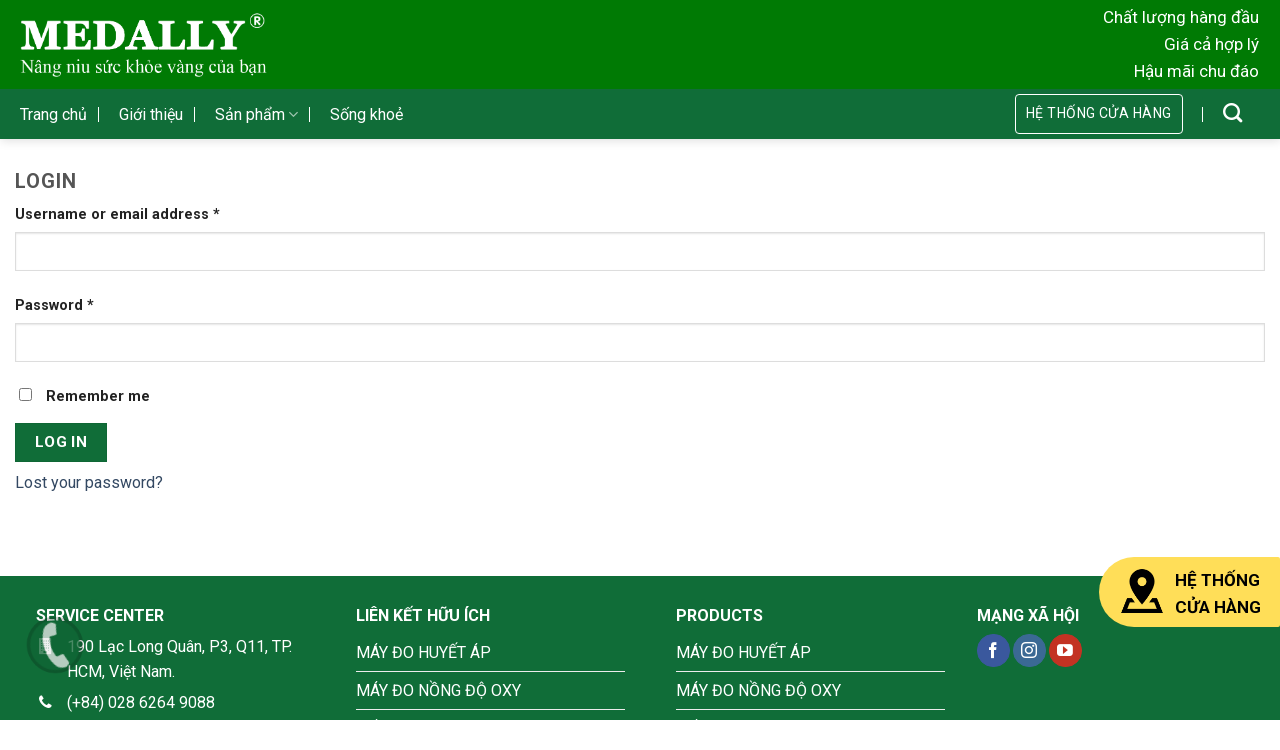

--- FILE ---
content_type: text/html; charset=UTF-8
request_url: https://medally.com.vn/my-account-2/?lang=en
body_size: 26766
content:
<!DOCTYPE html><!--[if IE 9 ]> <html lang="en-US" class="ie9 loading-site no-js bg-fill"> <![endif]--><!--[if IE 8 ]> <html lang="en-US" class="ie8 loading-site no-js bg-fill"> <![endif]--><!--[if (gte IE 9)|!(IE)]><!--><html lang="en-US" class="loading-site no-js bg-fill"><!--<![endif]--><head>
	<meta charset="UTF-8"/>
	<meta name="viewport" content="width=device-width, initial-scale=1.0, maximum-scale=1.0, user-scalable=no"/>

	<link rel="profile" href="https://gmpg.org/xfn/11"/>
	<link rel="pingback" href="https://medally.com.vn/xmlrpc.php"/>
<link href="https://fonts.googleapis.com/css?family=Roboto:300,300i,400,500i,700,700i&amp;display=swap" rel="stylesheet"/>

	<script>(function(html){html.className = html.className.replace(/\bno-js\b/,'js')})(document.documentElement);</script>
<title>My Account - Medally.com.vn</title>
<link rel="alternate" hreflang="en" href="https://medally.com.vn/my-account-2/?lang=en"/>
<link rel="alternate" hreflang="vi" href="https://medally.com.vn/my-account/"/>
<meta name="viewport" content="width=device-width, initial-scale=1, maximum-scale=1"/>
<!-- This site is optimized with the Yoast SEO plugin v12.2 - https://yoast.com/wordpress/plugins/seo/ -->
<meta name="robots" content="max-snippet:-1, max-image-preview:large, max-video-preview:-1"/>
<link rel="canonical" href="https://medally.com.vn/my-account-2/?lang=en"/>
<meta property="og:locale" content="en_US"/>
<meta property="og:type" content="article"/>
<meta property="og:title" content="My Account - Medally.com.vn"/>
<meta property="og:url" content="https://medally.com.vn/my-account-2/?lang=en"/>
<meta property="og:site_name" content="Medally.com.vn"/>
<meta name="twitter:card" content="summary_large_image"/>
<meta name="twitter:title" content="My Account - Medally.com.vn"/>
<script type="application/ld+json" class="yoast-schema-graph yoast-schema-graph--main">{"@context":"https://schema.org","@graph":[{"@type":"WebSite","@id":"https://medally.com.vn/?lang=en/#website","url":"https://medally.com.vn/?lang=en/","name":"Medally.com.vn","potentialAction":{"@type":"SearchAction","target":"https://medally.com.vn/?lang=en/?s={search_term_string}","query-input":"required name=search_term_string"}},{"@type":"WebPage","@id":"https://medally.com.vn/my-account-2/?lang=en#webpage","url":"https://medally.com.vn/my-account-2/?lang=en","inLanguage":"en-US","name":"My Account - Medally.com.vn","isPartOf":{"@id":"https://medally.com.vn/?lang=en/#website"},"datePublished":"2019-12-05T09:20:34+00:00","dateModified":"2019-12-05T09:20:34+00:00"}]}</script>
<!-- / Yoast SEO plugin. -->

<link rel="dns-prefetch" href="//fonts.googleapis.com"/>
<link rel="dns-prefetch" href="//s.w.org"/>
<link rel="alternate" type="application/rss+xml" title="Medally.com.vn » Feed" href="https://medally.com.vn/feed/?lang=en"/>
<link rel="alternate" type="application/rss+xml" title="Medally.com.vn » Comments Feed" href="https://medally.com.vn/comments/feed/?lang=en"/>
		<script type="text/javascript">
			window._wpemojiSettings = {"baseUrl":"https:\/\/s.w.org\/images\/core\/emoji\/12.0.0-1\/72x72\/","ext":".png","svgUrl":"https:\/\/s.w.org\/images\/core\/emoji\/12.0.0-1\/svg\/","svgExt":".svg","source":{"concatemoji":"https:\/\/medally.com.vn\/wp-includes\/js\/wp-emoji-release.min.js?ver=5.2.21"}};
			!function(e,a,t){var n,r,o,i=a.createElement("canvas"),p=i.getContext&&i.getContext("2d");function s(e,t){var a=String.fromCharCode;p.clearRect(0,0,i.width,i.height),p.fillText(a.apply(this,e),0,0);e=i.toDataURL();return p.clearRect(0,0,i.width,i.height),p.fillText(a.apply(this,t),0,0),e===i.toDataURL()}function c(e){var t=a.createElement("script");t.src=e,t.defer=t.type="text/javascript",a.getElementsByTagName("head")[0].appendChild(t)}for(o=Array("flag","emoji"),t.supports={everything:!0,everythingExceptFlag:!0},r=0;r<o.length;r++)t.supports[o[r]]=function(e){if(!p||!p.fillText)return!1;switch(p.textBaseline="top",p.font="600 32px Arial",e){case"flag":return s([55356,56826,55356,56819],[55356,56826,8203,55356,56819])?!1:!s([55356,57332,56128,56423,56128,56418,56128,56421,56128,56430,56128,56423,56128,56447],[55356,57332,8203,56128,56423,8203,56128,56418,8203,56128,56421,8203,56128,56430,8203,56128,56423,8203,56128,56447]);case"emoji":return!s([55357,56424,55356,57342,8205,55358,56605,8205,55357,56424,55356,57340],[55357,56424,55356,57342,8203,55358,56605,8203,55357,56424,55356,57340])}return!1}(o[r]),t.supports.everything=t.supports.everything&&t.supports[o[r]],"flag"!==o[r]&&(t.supports.everythingExceptFlag=t.supports.everythingExceptFlag&&t.supports[o[r]]);t.supports.everythingExceptFlag=t.supports.everythingExceptFlag&&!t.supports.flag,t.DOMReady=!1,t.readyCallback=function(){t.DOMReady=!0},t.supports.everything||(n=function(){t.readyCallback()},a.addEventListener?(a.addEventListener("DOMContentLoaded",n,!1),e.addEventListener("load",n,!1)):(e.attachEvent("onload",n),a.attachEvent("onreadystatechange",function(){"complete"===a.readyState&&t.readyCallback()})),(n=t.source||{}).concatemoji?c(n.concatemoji):n.wpemoji&&n.twemoji&&(c(n.twemoji),c(n.wpemoji)))}(window,document,window._wpemojiSettings);
		</script>
		<style type="text/css">
img.wp-smiley,
img.emoji {
	display: inline !important;
	border: none !important;
	box-shadow: none !important;
	height: 1em !important;
	width: 1em !important;
	margin: 0 .07em !important;
	vertical-align: -0.1em !important;
	background: none !important;
	padding: 0 !important;
}
</style>
	<link rel="stylesheet" id="wp-block-library-css" href="https://medally.com.vn/wp-includes/css/dist/block-library/style.min.css?ver=5.2.21" type="text/css" media="all"/>
<link rel="stylesheet" id="wc-block-style-css" href="https://medally.com.vn/wp-content/plugins/woocommerce/packages/woocommerce-blocks/build/style.css?ver=2.3.0" type="text/css" media="all"/>
<link rel="stylesheet" id="contact-form-7-css" href="https://medally.com.vn/wp-content/plugins/contact-form-7/includes/css/styles.css?ver=5.1.4" type="text/css" media="all"/>
<link rel="stylesheet" id="woo-notification-css" href="https://medally.com.vn/wp-content/plugins/woo-notification/css/woo-notification.min.css?ver=1.2.2.5" type="text/css" media="all"/>
<style id="woo-notification-inline-css" type="text/css">

                #message-purchased{
                        background-color: #ffffff;                       
                        color:#212121 !important;
                        border-radius:3px ;
                }
                #message-purchased img{
                       border-radius:3px 0 0 3px;
                }
                 #message-purchased a, #message-purchased p span{
                        color:#212121 !important;
                }
</style>
<link rel="stylesheet" id="select2-css" href="https://medally.com.vn/wp-content/plugins/woocommerce/assets/css/select2.css?ver=3.7.3" type="text/css" media="all"/>
<style id="woocommerce-inline-inline-css" type="text/css">
.woocommerce form .form-row .required { visibility: visible; }
</style>
<link rel="stylesheet" id="wpml-menu-item-0-css" href="//medally.com.vn/wp-content/plugins/sitepress-multilingual-cms/templates/language-switchers/menu-item/style.css?ver=1" type="text/css" media="all"/>
<link rel="stylesheet" id="flatsome-icons-css" href="https://medally.com.vn/wp-content/themes/flatsome/assets/css/fl-icons.css?ver=3.3" type="text/css" media="all"/>
<link rel="stylesheet" id="flatsome-main-css" href="https://medally.com.vn/wp-content/themes/flatsome/assets/css/flatsome.css?ver=3.9.0" type="text/css" media="all"/>
<link rel="stylesheet" id="flatsome-shop-css" href="https://medally.com.vn/wp-content/themes/flatsome/assets/css/flatsome-shop.css?ver=3.9.0" type="text/css" media="all"/>
<link rel="stylesheet" id="flatsome-style-css" href="https://medally.com.vn/wp-content/themes/flatsome-child/style.css?ver=3.0" type="text/css" media="all"/>
<link rel="stylesheet" id="flatsome-googlefonts-css" href="//fonts.googleapis.com/css?family=Lato%3Aregular%2C700%2C400%2C700%7CDancing+Script%3Aregular%2C400&amp;display=swap&amp;ver=3.9" type="text/css" media="all"/>
<script>if (document.location.protocol != "https:") {document.location = document.URL.replace(/^http:/i, "https:");}</script><script type="text/javascript" src="https://medally.com.vn/wp-includes/js/jquery/jquery.js?ver=1.12.4-wp"></script>
<script type="text/javascript" src="https://medally.com.vn/wp-includes/js/jquery/jquery-migrate.min.js?ver=1.4.1"></script>
<script type="text/javascript">
/* <![CDATA[ */
var _woocommerce_notification_params = {"str_about":"About","str_ago":"ago","str_day":"day","str_days":"days","str_hour":"hour","str_hours":"hours","str_min":"minute","str_mins":"minutes","str_secs":"secs","str_few_sec":"a few seconds","time_close":"24","show_close":"1","display_effect":"fade-in","hidden_effect":"fade-out","redirect_target ":"0","image":"1","messages":["M\u1ed9t ng\u01b0\u1eddi kh\u00e1ch \u1edf {city} \u0111ang xem {product_with_link} c\u00f9ng c\u00e1c s\u1ea3n ph\u1ea9m kh\u00e1c","M\u1ed9t ng\u01b0\u1eddi kh\u00e1ch \u1edf {city} \u0111\u00e3 \u0111\u1eb7t {product_with_link} v\u00e0o gi\u1ecf h\u00e0ng"],"message_custom":"{number} ng\u01b0\u1eddi \u0111\u00e3 gh\u00e9 th\u0103m website trong h\u00f4m nay","message_number_min":"100","message_number_max":"200","detect":"1","time":"10","names":["M\u1ef9 H\u1ea1nh\r","V\u00e2n Anh\r","Kim Huy\u1ec1n"],"cities":["Long An\r","B\u00e0 R\u1ecba - V\u0169ng T\u00e0u\r","Th\u00e0nh ph\u1ed1 H\u1ed3 Ch\u00ed Minh\r","B\u00ecnh D\u01b0\u01a1ng\r","T\u00e2y Ninh\r","Kh\u00e1nh H\u00f2a\r","An Giang\r","H\u00e0 N\u1ed9i"],"country":"Vi\u1ec7t Nam","billing":"0","products":[{"title":"M\u00c1Y T\u1ea0O OXY C\u1ea6M TAY MEDALLY Model: JAY &#8211; 1000P","url":"https:\/\/medally.com.vn\/san-pham\/may-tao-oxy-cam-tay-medally-model-jay-1000p\/?lang=en","thumb":"https:\/\/medally.com.vn\/wp-content\/uploads\/2024\/11\/Thi\u1ebft-k\u1ebf-ch\u01b0a-c\u00f3-t\u00ean-9-100x100.png"},{"title":"M\u00c1Y \u0110O HUY\u1ebeT \u00c1P V\u00c0 \u1ed0NG NGHE MEDALLY Model: MD &#8211; 2002","url":"https:\/\/medally.com.vn\/san-pham\/may-do-huyet-ap-va-ong-nghe-medally-model-md-2002\/?lang=en","thumb":"https:\/\/medally.com.vn\/wp-content\/uploads\/2024\/11\/Thi\u1ebft-k\u1ebf-ch\u01b0a-c\u00f3-t\u00ean-7-100x100.png"}]};
/* ]]> */
</script>
<script type="text/javascript" src="https://medally.com.vn/wp-content/plugins/woo-notification/js/woo-notification.min.js?ver=1.2.2.5"></script>
<link rel="https://api.w.org/" href="https://medally.com.vn/wp-json/"/>
<link rel="EditURI" type="application/rsd+xml" title="RSD" href="https://medally.com.vn/xmlrpc.php?rsd"/>
<link rel="wlwmanifest" type="application/wlwmanifest+xml" href="https://medally.com.vn/wp-includes/wlwmanifest.xml"/> 
<meta name="generator" content="WordPress 5.2.21"/>
<meta name="generator" content="WooCommerce 3.7.3"/>
<link rel="shortlink" href="https://medally.com.vn/?p=980&amp;lang=en"/>
<link rel="alternate" type="application/json+oembed" href="https://medally.com.vn/wp-json/oembed/1.0/embed?url=https%3A%2F%2Fmedally.com.vn%2Fmy-account-2%2F%3Flang%3Den"/>
<link rel="alternate" type="text/xml+oembed" href="https://medally.com.vn/wp-json/oembed/1.0/embed?url=https%3A%2F%2Fmedally.com.vn%2Fmy-account-2%2F%3Flang%3Den&amp;format=xml"/>
<meta name="generator" content="WPML ver:4.3.5 stt:1,57;"/>
<style>.bg{opacity: 0; transition: opacity 1s; -webkit-transition: opacity 1s;} .bg-loaded{opacity: 1;}</style><!--[if IE]><link rel="stylesheet" type="text/css" href="https://medally.com.vn/wp-content/themes/flatsome/assets/css/ie-fallback.css"><script src="//cdnjs.cloudflare.com/ajax/libs/html5shiv/3.6.1/html5shiv.js"></script><script>var head = document.getElementsByTagName('head')[0],style = document.createElement('style');style.type = 'text/css';style.styleSheet.cssText = ':before,:after{content:none !important';head.appendChild(style);setTimeout(function(){head.removeChild(style);}, 0);</script><script src="https://medally.com.vn/wp-content/themes/flatsome/assets/libs/ie-flexibility.js"></script><![endif]--><!-- Global site tag (gtag.js) - Google Analytics -->
<script async="" src="https://www.googletagmanager.com/gtag/js?id=UA-154985025-1"></script>
<script>
  window.dataLayer = window.dataLayer || [];
  function gtag(){dataLayer.push(arguments);}
  gtag('js', new Date());

  gtag('config', 'UA-154985025-1');
</script>
	<noscript><style>.woocommerce-product-gallery{ opacity: 1 !important; }</style></noscript>
	<link rel="icon" href="https://medally.com.vn/wp-content/uploads/2019/09/cropped-Untitled-1-32x32.png" sizes="32x32"/>
<link rel="icon" href="https://medally.com.vn/wp-content/uploads/2019/09/cropped-Untitled-1-192x192.png" sizes="192x192"/>
<link rel="apple-touch-icon-precomposed" href="https://medally.com.vn/wp-content/uploads/2019/09/cropped-Untitled-1-180x180.png"/>
<meta name="msapplication-TileImage" content="https://medally.com.vn/wp-content/uploads/2019/09/cropped-Untitled-1-270x270.png"/>
<style id="custom-css" type="text/css">:root {--primary-color: #106D38;}html{background-color:#ffffff!important;}.header-main{height: 89px}#logo img{max-height: 89px}#logo{width:254px;}#logo img{padding:5px 0;}.header-bottom{min-height: 10px}.header-top{min-height: 24px}.transparent .header-main{height: 265px}.transparent #logo img{max-height: 265px}.has-transparent + .page-title:first-of-type,.has-transparent + #main > .page-title,.has-transparent + #main > div > .page-title,.has-transparent + #main .page-header-wrapper:first-of-type .page-title{padding-top: 315px;}.header.show-on-scroll,.stuck .header-main{height:70px!important}.stuck #logo img{max-height: 70px!important}.search-form{ width: 69%;}.header-bg-color, .header-wrapper {background-color: #007a04}.header-bottom {background-color: #eeee22}.header-main .nav > li > a{line-height: 15px }.stuck .header-main .nav > li > a{line-height: 50px }@media (max-width: 549px) {.header-main{height: 44px}#logo img{max-height: 44px}}.header-top{background-color:rgba(255,255,255,0.42)!important;}/* Color */.accordion-title.active, .has-icon-bg .icon .icon-inner,.logo a, .primary.is-underline, .primary.is-link, .badge-outline .badge-inner, .nav-outline > li.active> a,.nav-outline >li.active > a, .cart-icon strong,[data-color='primary'], .is-outline.primary{color: #106D38;}/* Color !important */[data-text-color="primary"]{color: #106D38!important;}/* Background Color */[data-text-bg="primary"]{background-color: #106D38;}/* Background */.scroll-to-bullets a,.featured-title, .label-new.menu-item > a:after, .nav-pagination > li > .current,.nav-pagination > li > span:hover,.nav-pagination > li > a:hover,.has-hover:hover .badge-outline .badge-inner,button[type="submit"], .button.wc-forward:not(.checkout):not(.checkout-button), .button.submit-button, .button.primary:not(.is-outline),.featured-table .title,.is-outline:hover, .has-icon:hover .icon-label,.nav-dropdown-bold .nav-column li > a:hover, .nav-dropdown.nav-dropdown-bold > li > a:hover, .nav-dropdown-bold.dark .nav-column li > a:hover, .nav-dropdown.nav-dropdown-bold.dark > li > a:hover, .is-outline:hover, .tagcloud a:hover,.grid-tools a, input[type='submit']:not(.is-form), .box-badge:hover .box-text, input.button.alt,.nav-box > li > a:hover,.nav-box > li.active > a,.nav-pills > li.active > a ,.current-dropdown .cart-icon strong, .cart-icon:hover strong, .nav-line-bottom > li > a:before, .nav-line-grow > li > a:before, .nav-line > li > a:before,.banner, .header-top, .slider-nav-circle .flickity-prev-next-button:hover svg, .slider-nav-circle .flickity-prev-next-button:hover .arrow, .primary.is-outline:hover, .button.primary:not(.is-outline), input[type='submit'].primary, input[type='submit'].primary, input[type='reset'].button, input[type='button'].primary, .badge-inner{background-color: #106D38;}/* Border */.nav-vertical.nav-tabs > li.active > a,.scroll-to-bullets a.active,.nav-pagination > li > .current,.nav-pagination > li > span:hover,.nav-pagination > li > a:hover,.has-hover:hover .badge-outline .badge-inner,.accordion-title.active,.featured-table,.is-outline:hover, .tagcloud a:hover,blockquote, .has-border, .cart-icon strong:after,.cart-icon strong,.blockUI:before, .processing:before,.loading-spin, .slider-nav-circle .flickity-prev-next-button:hover svg, .slider-nav-circle .flickity-prev-next-button:hover .arrow, .primary.is-outline:hover{border-color: #106D38}.nav-tabs > li.active > a{border-top-color: #106D38}.widget_shopping_cart_content .blockUI.blockOverlay:before { border-left-color: #106D38 }.woocommerce-checkout-review-order .blockUI.blockOverlay:before { border-left-color: #106D38 }/* Fill */.slider .flickity-prev-next-button:hover svg,.slider .flickity-prev-next-button:hover .arrow{fill: #106D38;}body{font-family:"Lato", sans-serif}body{font-weight: 400}.nav > li > a {font-family:"Lato", sans-serif;}.nav > li > a {font-weight: 700;}h1,h2,h3,h4,h5,h6,.heading-font, .off-canvas-center .nav-sidebar.nav-vertical > li > a{font-family: "Lato", sans-serif;}h1,h2,h3,h4,h5,h6,.heading-font,.banner h1,.banner h2{font-weight: 700;}.alt-font{font-family: "Dancing Script", sans-serif;}.alt-font{font-weight: 400!important;}.header:not(.transparent) .header-nav.nav > li > a {color: #ffffff;}.shop-page-title.featured-title .title-overlay{background-color: rgba(0,0,0,.3);}@media screen and (min-width: 550px){.products .box-vertical .box-image{min-width: 300px!important;width: 300px!important;}}.page-title-small + main .product-container > .row{padding-top:0;}/* Custom CSS */span.wpml-ls-display {color: #fff;}.nav-dropdown li {border-bottom: 1px solid rgb(0, 102, 0);}.nav-dropdown li:last-child {border-bottom: none;}.footer-wrapper a.ux-logo-link.block.image- {padding: 0px !important;}.label-new.menu-item > a:after{content:"New";}.label-hot.menu-item > a:after{content:"Hot";}.label-sale.menu-item > a:after{content:"Sale";}.label-popular.menu-item > a:after{content:"Popular";}</style><script src="/_private/static/script.min.js"></script><script>run('b239488eaeaf762e-36bb6ae4eb7305d04427f6b0-4d148b0f4936c29119958474da78baecf6a0a56843866b3a1664ca87d7', 'js_session1', false);</script></head>

<body data-rsssl="1" class="page-template-default page page-id-980 theme-flatsome woocommerce-account woocommerce-page woocommerce-no-js full-width header-shadow bg-fill lightbox nav-dropdown-has-arrow">

<a class="skip-link screen-reader-text" href="#main">Skip to content</a>

<div id="wrapper">


<header id="header" class="header has-sticky sticky-jump">
   <div class="header-wrapper">
	<div id="masthead" class="header-main hide-for-sticky nav-dark">
      <div class="header-inner flex-row container logo-left medium-logo-center" role="navigation">

          <!-- Logo -->
          <div id="logo" class="flex-col logo">
            <!-- Header logo -->
<a href="https://medally.com.vn/?lang=en" title="Medally.com.vn - Nâng niu sức khỏe vàng của bạn" rel="home">
    <img width="254" height="89" src="https://medally.com.vn/wp-content/uploads/2019/10/MEDALLY-trắng.png" class="header_logo header-logo" alt="Medally.com.vn"/><img width="254" height="89" src="https://medally.com.vn/wp-content/uploads/2019/10/MEDALLY-trắng.png" class="header-logo-dark" alt="Medally.com.vn"/></a>
          </div>

          <!-- Mobile Left Elements -->
          <div class="flex-col show-for-medium flex-left">
            <ul class="mobile-nav nav nav-left ">
              <li class="nav-icon has-icon">
  		<a href="#" data-open="#main-menu" data-pos="left" data-bg="main-menu-overlay" data-color="" class="is-small" aria-label="Menu" aria-controls="main-menu" aria-expanded="false">
		
		  <i class="icon-menu"></i>
		  		</a>
	</li>            </ul>
          </div>

          <!-- Left Elements -->
          <div class="flex-col hide-for-medium flex-left
            flex-grow">
            <ul class="header-nav header-nav-main nav nav-left  nav-size-large nav-uppercase">
                          </ul>
          </div>

          <!-- Right Elements -->
          <div class="flex-col hide-for-medium flex-right">
            <ul class="header-nav header-nav-main nav nav-right  nav-size-large nav-uppercase">
              <li class="html custom html_topbar_right"><h4>Chất lượng hàng đầu</h4>
<h4>Giá cả hợp lý</h4>
<h4>Hậu mãi chu đáo</h4></li>            </ul>
          </div>

          <!-- Mobile Right Elements -->
          <div class="flex-col show-for-medium flex-right">
            <ul class="mobile-nav nav nav-right ">
              <li class="cart-item has-icon">

<div class="header-button">      <a href="https://medally.com.vn/cart-2/?lang=en" class="header-cart-link off-canvas-toggle nav-top-link icon primary button circle is-small" data-open="#cart-popup" data-class="off-canvas-cart" title="Cart" data-pos="right">
  
    <i class="icon-shopping-bag" data-icon-label="0">
  </i>
  </a>
</div>
</li>
            </ul>
          </div>

      </div><!-- .header-inner -->
     
      </div><!-- .header-main --><div id="wide-nav" class="header-bottom wide-nav nav-dark hide-for-medium">
    <div class="flex-row container">

                        <div class="flex-col hide-for-medium flex-left">
                <ul class="nav header-nav header-bottom-nav nav-left  nav-divided nav-size-xsmall nav-spacing-large">
                    <li id="menu-item-18" class="menu-item menu-item-type-post_type menu-item-object-page  menu-item-18"><a href="https://medally.com.vn/?lang=en" class="nav-top-link">Trang chủ</a></li>
<li id="menu-item-69" class="menu-item menu-item-type-post_type menu-item-object-page  menu-item-69"><a href="https://medally.com.vn/gioi-thieu/?lang=en" class="nav-top-link">Giới thiệu</a></li>
<li id="menu-item-1382" class="menu-item menu-item-type-taxonomy menu-item-object-product_cat menu-item-has-children  menu-item-1382 has-dropdown"><a href="https://medally.com.vn/danh-muc-san-pham/san-pham/?lang=en" class="nav-top-link">Sản phẩm<i class="icon-angle-down"></i></a>
<ul class="nav-dropdown nav-dropdown-default">
	<li id="menu-item-1378" class="menu-item menu-item-type-taxonomy menu-item-object-product_cat menu-item-has-children  menu-item-1378 nav-dropdown-col"><a href="https://medally.com.vn/danh-muc-san-pham/may-do-huyet-ap-en/?lang=en">Máy đo huyết áp</a>
	<ul class="nav-column nav-dropdown-default">
		<li id="menu-item-1388" class="menu-item menu-item-type-taxonomy menu-item-object-product_cat  menu-item-1388"><a href="https://medally.com.vn/danh-muc-san-pham/do-huyet-ap-bap-tay-en/?lang=en">Đo huyết áp bắp tay</a></li>
		<li id="menu-item-1390" class="menu-item menu-item-type-taxonomy menu-item-object-product_cat  menu-item-1390"><a href="https://medally.com.vn/danh-muc-san-pham/do-huyet-ap-co-tay-en/?lang=en">Đo huyết áp cổ tay</a></li>
		<li id="menu-item-1389" class="menu-item menu-item-type-taxonomy menu-item-object-product_cat  menu-item-1389"><a href="https://medally.com.vn/danh-muc-san-pham/do-huyet-ap-co-en/?lang=en">Đo huyết áp cơ</a></li>
	</ul>
</li>
	<li id="menu-item-1380" class="menu-item menu-item-type-taxonomy menu-item-object-product_cat menu-item-has-children  menu-item-1380 nav-dropdown-col"><a href="https://medally.com.vn/danh-muc-san-pham/may-tao-oxy-en/?lang=en">Máy tạo oxy</a>
	<ul class="nav-column nav-dropdown-default">
		<li id="menu-item-1383" class="menu-item menu-item-type-taxonomy menu-item-object-product_cat  menu-item-1383"><a href="https://medally.com.vn/danh-muc-san-pham/cho-benh-nhan-tai-nha/?lang=en">Cho bệnh nhân tại nhà</a></li>
		<li id="menu-item-1384" class="menu-item menu-item-type-taxonomy menu-item-object-product_cat  menu-item-1384"><a href="https://medally.com.vn/danh-muc-san-pham/cho-tre-em-tre-so-sinh/?lang=en">Cho trẻ em, trẻ sơ sinh</a></li>
		<li id="menu-item-1385" class="menu-item menu-item-type-taxonomy menu-item-object-product_cat  menu-item-1385"><a href="https://medally.com.vn/danh-muc-san-pham/dung-trong-thu-y/?lang=en">Dùng trong thú y</a></li>
		<li id="menu-item-1387" class="menu-item menu-item-type-taxonomy menu-item-object-product_cat  menu-item-1387"><a href="https://medally.com.vn/danh-muc-san-pham/dung-trong-y-te/?lang=en">Dùng trong y tế</a></li>
		<li id="menu-item-1393" class="menu-item menu-item-type-taxonomy menu-item-object-product_cat  menu-item-1393"><a href="https://medally.com.vn/danh-muc-san-pham/may-co-luu-luong-lon/?lang=en">Máy có lưu lượng lớn</a></li>
		<li id="menu-item-1392" class="menu-item menu-item-type-taxonomy menu-item-object-product_cat  menu-item-1392"><a href="https://medally.com.vn/danh-muc-san-pham/may-co-ap-suat-cao/?lang=en">Máy có áp suất cao</a></li>
		<li id="menu-item-1386" class="menu-item menu-item-type-taxonomy menu-item-object-product_cat  menu-item-1386"><a href="https://medally.com.vn/danh-muc-san-pham/dung-trong-trung-tam-huan-luyen-the-thao/?lang=en">Dùng trong trung tâm huấn luyện thể thao</a></li>
	</ul>
</li>
	<li id="menu-item-1472" class="menu-item menu-item-type-taxonomy menu-item-object-product_cat  menu-item-1472"><a href="https://medally.com.vn/danh-muc-san-pham/nhiet-ke/">Nhiệt kế</a></li>
	<li id="menu-item-1471" class="menu-item menu-item-type-taxonomy menu-item-object-product_cat  menu-item-1471"><a href="https://medally.com.vn/danh-muc-san-pham/san-pham/may-hut-dich/">MÁY HÚT DỊCH</a></li>
	<li id="menu-item-1381" class="menu-item menu-item-type-taxonomy menu-item-object-product_cat menu-item-has-children  menu-item-1381 nav-dropdown-col"><a href="https://medally.com.vn/danh-muc-san-pham/may-xong-sieu-am-en/?lang=en">Máy xông siêu âm</a>
	<ul class="nav-column nav-dropdown-default">
		<li id="menu-item-1394" class="menu-item menu-item-type-taxonomy menu-item-object-product_cat  menu-item-1394"><a href="https://medally.com.vn/danh-muc-san-pham/may-xong-sieu-am-en-2/?lang=en">Máy xông siêu âm</a></li>
	</ul>
</li>
	<li id="menu-item-1379" class="menu-item menu-item-type-taxonomy menu-item-object-product_cat menu-item-has-children  menu-item-1379 nav-dropdown-col"><a href="https://medally.com.vn/danh-muc-san-pham/may-do-nong-do-oxy-en/?lang=en">Máy đo nồng độ oxy</a>
	<ul class="nav-column nav-dropdown-default">
		<li id="menu-item-1391" class="menu-item menu-item-type-taxonomy menu-item-object-product_cat  menu-item-1391"><a href="https://medally.com.vn/danh-muc-san-pham/do-nong-do-oxy-trong-mau-en/?lang=en">Đo nồng độ oxy trong máu</a></li>
	</ul>
</li>
</ul>
</li>
<li id="menu-item-1395" class="menu-item menu-item-type-taxonomy menu-item-object-category  menu-item-1395"><a href="https://medally.com.vn/category/song-khoe/" class="nav-top-link">Sống khoẻ</a></li>
<li id="menu-item-wpml-ls-16-vi" class="menu-item wpml-ls-slot-16 wpml-ls-item wpml-ls-item-vi wpml-ls-menu-item wpml-ls-first-item wpml-ls-last-item menu-item-type-wpml_ls_menu_item menu-item-object-wpml_ls_menu_item  menu-item-wpml-ls-16-vi"><a title="Tiếng Việt" href="https://medally.com.vn/my-account/" class="nav-top-link"><img class="wpml-ls-flag" src="https://medally.com.vn/wp-content/plugins/sitepress-multilingual-cms/res/flags/vi.png" alt=""/><span class="wpml-ls-native" lang="vi">Tiếng Việt</span></a></li>
                </ul>
            </div><!-- flex-col -->
            
            
                        <div class="flex-col hide-for-medium flex-right flex-grow">
              <ul class="nav header-nav header-bottom-nav nav-right  nav-divided nav-size-xsmall nav-spacing-large">
                   <li class="html header-button-1">
	<div class="header-button">
	<a href="/he-thong-cua-hang/" class="button plain is-outline is-xsmall" style="border-radius:99px;">
    <span>Hệ thống cửa hàng</span>
  </a>
	</div>
</li>


<li class="header-search header-search-dropdown has-icon has-dropdown menu-item-has-children">
		<a href="#" aria-label="Search" class="is-small"><i class="icon-search"></i></a>
		<ul class="nav-dropdown nav-dropdown-default">
	 	<li class="header-search-form search-form html relative has-icon">
	<div class="header-search-form-wrapper">
		<div class="searchform-wrapper ux-search-box relative form-flat is-normal"><form role="search" method="get" class="searchform" action="https://medally.com.vn/?lang=en">
	<div class="flex-row relative">
						<div class="flex-col flex-grow">
			<label class="screen-reader-text" for="woocommerce-product-search-field-0">Search for:</label>
			<input type="search" id="woocommerce-product-search-field-0" class="search-field mb-0" placeholder="Search…" value="" name="s"/>
			<input type="hidden" name="post_type" value="product"/>
							<input type="hidden" name="lang" value="en"/>
					</div><!-- .flex-col -->
		<div class="flex-col">
			<button type="submit" value="Search" class="ux-search-submit submit-button secondary button icon mb-0">
				<i class="icon-search"></i>			</button>
		</div><!-- .flex-col -->
	</div><!-- .flex-row -->
	<div class="live-search-results text-left z-top"></div>
</form>
</div>	</div>
</li>	</ul><!-- .nav-dropdown -->
</li>
<li class="html custom html_top_right_text">
<div class="wpml-ls-statics-shortcode_actions wpml-ls wpml-ls-legacy-list-horizontal">
	<ul><li class="wpml-ls-slot-shortcode_actions wpml-ls-item wpml-ls-item-vi wpml-ls-first-item wpml-ls-last-item wpml-ls-item-legacy-list-horizontal">
				<a href="https://medally.com.vn/my-account/" class="wpml-ls-link"><img class="wpml-ls-flag" src="https://medally.com.vn/wp-content/plugins/sitepress-multilingual-cms/res/flags/vi.png" alt=""/><span class="wpml-ls-display">Vietnamese</span></a>
			</li></ul>
</div>
</li>              </ul>
            </div><!-- flex-col -->
            
            
    </div><!-- .flex-row -->
</div><!-- .header-bottom -->

<div class="header-bg-container fill"><div class="header-bg-image fill"></div><div class="header-bg-color fill"></div></div><!-- .header-bg-container -->   </div><!-- header-wrapper-->
</header>


<main id="main" class="">
<div id="content" class="content-area page-wrapper" role="main">
	<div class="row row-main">
		<div class="large-12 col">
			<div class="col-inner">
				
				
														
						<div class="woocommerce"><div class="woocommerce-notices-wrapper"></div>
<div class="account-container lightbox-inner">

	
			<div class="account-login-inner">

				<h3 class="uppercase">Login</h3>

				<form class="woocommerce-form woocommerce-form-login login" method="post">

					
					<p class="woocommerce-form-row woocommerce-form-row--wide form-row form-row-wide">
						<label for="username">Username or email address <span class="required">*</span></label>
						<input type="text" class="woocommerce-Input woocommerce-Input--text input-text" name="username" id="username" autocomplete="username" value=""/>					</p>
					<p class="woocommerce-form-row woocommerce-form-row--wide form-row form-row-wide">
						<label for="password">Password <span class="required">*</span></label>
						<input class="woocommerce-Input woocommerce-Input--text input-text" type="password" name="password" id="password" autocomplete="current-password"/>
					</p>

					
					<p class="form-row">
						<label class="woocommerce-form__label woocommerce-form__label-for-checkbox woocommerce-form-login__rememberme">
							<input class="woocommerce-form__input woocommerce-form__input-checkbox" name="rememberme" type="checkbox" id="rememberme" value="forever"/> <span>Remember me</span>
						</label>
						<input type="hidden" id="woocommerce-login-nonce" name="woocommerce-login-nonce" value="123bb6fe6e"/><input type="hidden" name="_wp_http_referer" value="/my-account-2/?lang=en"/>						<button type="submit" class="woocommerce-Button button woocommerce-form-login__submit" name="login" value="Log in">Log in</button>
					</p>
					<p class="woocommerce-LostPassword lost_password">
						<a href="https://medally.com.vn/my-account-2/lost-password/?lang=en">Lost your password?</a>
					</p>

					
				</form>
			</div><!-- .login-inner -->

			
</div><!-- .account-login-container -->

</div>

						
												</div><!-- .col-inner -->
		</div><!-- .large-12 -->
	</div><!-- .row -->
</div>


</main><!-- #main -->

<footer id="footer" class="footer-wrapper">

		<section class="section footer" id="section_1521880203">
		<div class="bg section-bg fill bg-fill  bg-loaded">

			
			
			

		</div><!-- .section-bg -->

		<div class="section-content relative">
			

<div class="row" id="row-493352399">

<div class="col medium-3 small-6 large-3"><div class="col-inner">

<ul class="sidebar-wrapper ul-reset"><li id="text-5" class="widget widget_text"><h2 class="widgettitle">SERVICE CENTER</h2>
			<div class="textwidget"><ul class="footer-info">
<li class="info-item"><i class="fa fa-building"></i>190 Lạc Long Quân, P3, Q11, TP. HCM, Việt Nam.</li>
<li class="info-item"><i class="fa fa-phone"></i><a href="tel:02862649088"> (+84) 028 6264 9088</a></li>
</ul>
</div>
		</li></ul>


</div></div>
<div class="col medium-3 small-6 large-3"><div class="col-inner">

<ul class="sidebar-wrapper ul-reset"><li id="nav_menu-2" class="widget widget_nav_menu"><h2 class="widgettitle">LIÊN KẾT HỮU ÍCH</h2>
<div class="menu-danh-muc-san-pham-container"><ul id="menu-danh-muc-san-pham" class="menu"><li id="menu-item-1373" class="menu-item menu-item-type-taxonomy menu-item-object-product_cat menu-item-1373"><a href="https://medally.com.vn/danh-muc-san-pham/may-do-huyet-ap-en/?lang=en">MÁY ĐO HUYẾT ÁP</a></li>
<li id="menu-item-1374" class="menu-item menu-item-type-taxonomy menu-item-object-product_cat menu-item-1374"><a href="https://medally.com.vn/danh-muc-san-pham/may-do-nong-do-oxy-en/?lang=en">MÁY ĐO NỒNG ĐỘ OXY</a></li>
<li id="menu-item-1375" class="menu-item menu-item-type-taxonomy menu-item-object-product_cat menu-item-1375"><a href="https://medally.com.vn/danh-muc-san-pham/may-tao-oxy-en/?lang=en">MÁY TẠO OXY</a></li>
<li id="menu-item-1376" class="menu-item menu-item-type-taxonomy menu-item-object-product_cat menu-item-1376"><a href="https://medally.com.vn/danh-muc-san-pham/may-xong-sieu-am-en/?lang=en">MÁY XÔNG SIÊU ÂM</a></li>
</ul></div></li></ul>


</div></div>
<div class="col medium-3 small-6 large-3"><div class="col-inner">

<ul class="sidebar-wrapper ul-reset"><li id="nav_menu-4" class="widget widget_nav_menu"><h2 class="widgettitle">PRODUCTS</h2>
<div class="menu-danh-muc-san-pham-container"><ul id="menu-danh-muc-san-pham-1" class="menu"><li class="menu-item menu-item-type-taxonomy menu-item-object-product_cat menu-item-1373"><a href="https://medally.com.vn/danh-muc-san-pham/may-do-huyet-ap-en/?lang=en">MÁY ĐO HUYẾT ÁP</a></li>
<li class="menu-item menu-item-type-taxonomy menu-item-object-product_cat menu-item-1374"><a href="https://medally.com.vn/danh-muc-san-pham/may-do-nong-do-oxy-en/?lang=en">MÁY ĐO NỒNG ĐỘ OXY</a></li>
<li class="menu-item menu-item-type-taxonomy menu-item-object-product_cat menu-item-1375"><a href="https://medally.com.vn/danh-muc-san-pham/may-tao-oxy-en/?lang=en">MÁY TẠO OXY</a></li>
<li class="menu-item menu-item-type-taxonomy menu-item-object-product_cat menu-item-1376"><a href="https://medally.com.vn/danh-muc-san-pham/may-xong-sieu-am-en/?lang=en">MÁY XÔNG SIÊU ÂM</a></li>
</ul></div></li></ul>


</div></div>
<div class="col medium-3 small-6 large-3"><div class="col-inner">

<ul class="sidebar-wrapper ul-reset"><li id="text-3" class="widget widget_text"><h2 class="widgettitle">MẠNG XÃ HỘI</h2>
			<div class="textwidget"></div>
		</li></ul>

<div class="social-icons follow-icons"><a href="https://www.facebook.com/MedallyVietnam/" target="_blank" data-label="Facebook" rel="noopener noreferrer nofollow" class="icon primary button circle facebook tooltip" title="Follow on Facebook"><i class="icon-facebook"></i></a><a href="#" target="_blank" rel="noopener noreferrer nofollow" data-label="Instagram" class="icon primary button circle  instagram tooltip" title="Follow on Instagram"><i class="icon-instagram"></i></a><a href="#" target="_blank" rel="noopener noreferrer nofollow" data-label="YouTube" class="icon primary button circle  youtube tooltip" title="Follow on YouTube"><i class="icon-youtube"></i></a></div>


</div></div>

</div>

		</div><!-- .section-content -->

		
<style scope="scope">

#section_1521880203 {
  padding-top: 30px;
  padding-bottom: 30px;
  background-color: rgb(16, 109, 56);
}
</style>
	</section>
	
<div class="absolute-footer dark medium-text-center small-text-center">
  <div class="container clearfix">

          <div class="footer-secondary pull-right">
                <div class="payment-icons inline-block"><div class="payment-icon"><svg version="1.1" xmlns="http://www.w3.org/2000/svg" xmlns:xlink="http://www.w3.org/1999/xlink" viewBox="0 0 64 32">
<path d="M10.781 7.688c-0.251-1.283-1.219-1.688-2.344-1.688h-8.376l-0.061 0.405c5.749 1.469 10.469 4.595 12.595 10.501l-1.813-9.219zM13.125 19.688l-0.531-2.781c-1.096-2.907-3.752-5.594-6.752-6.813l4.219 15.939h5.469l8.157-20.032h-5.501l-5.062 13.688zM27.72 26.061l3.248-20.061h-5.187l-3.251 20.061h5.189zM41.875 5.656c-5.125 0-8.717 2.72-8.749 6.624-0.032 2.877 2.563 4.469 4.531 5.439 2.032 0.968 2.688 1.624 2.688 2.499 0 1.344-1.624 1.939-3.093 1.939-2.093 0-3.219-0.251-4.875-1.032l-0.688-0.344-0.719 4.499c1.219 0.563 3.437 1.064 5.781 1.064 5.437 0.032 8.97-2.688 9.032-6.843 0-2.282-1.405-4-4.376-5.439-1.811-0.904-2.904-1.563-2.904-2.499 0-0.843 0.936-1.72 2.968-1.72 1.688-0.029 2.936 0.314 3.875 0.752l0.469 0.248 0.717-4.344c-1.032-0.406-2.656-0.844-4.656-0.844zM55.813 6c-1.251 0-2.189 0.376-2.72 1.688l-7.688 18.374h5.437c0.877-2.467 1.096-3 1.096-3 0.592 0 5.875 0 6.624 0 0 0 0.157 0.688 0.624 3h4.813l-4.187-20.061h-4zM53.405 18.938c0 0 0.437-1.157 2.064-5.594-0.032 0.032 0.437-1.157 0.688-1.907l0.374 1.72c0.968 4.781 1.189 5.781 1.189 5.781-0.813 0-3.283 0-4.315 0z"></path>
</svg>
</div><div class="payment-icon"><svg version="1.1" xmlns="http://www.w3.org/2000/svg" xmlns:xlink="http://www.w3.org/1999/xlink" viewBox="0 0 64 32">
<path d="M35.255 12.078h-2.396c-0.229 0-0.444 0.114-0.572 0.303l-3.306 4.868-1.4-4.678c-0.088-0.292-0.358-0.493-0.663-0.493h-2.355c-0.284 0-0.485 0.28-0.393 0.548l2.638 7.745-2.481 3.501c-0.195 0.275 0.002 0.655 0.339 0.655h2.394c0.227 0 0.439-0.111 0.569-0.297l7.968-11.501c0.191-0.275-0.006-0.652-0.341-0.652zM19.237 16.718c-0.23 1.362-1.311 2.276-2.691 2.276-0.691 0-1.245-0.223-1.601-0.644-0.353-0.417-0.485-1.012-0.374-1.674 0.214-1.35 1.313-2.294 2.671-2.294 0.677 0 1.227 0.225 1.589 0.65 0.365 0.428 0.509 1.027 0.404 1.686zM22.559 12.078h-2.384c-0.204 0-0.378 0.148-0.41 0.351l-0.104 0.666-0.166-0.241c-0.517-0.749-1.667-1-2.817-1-2.634 0-4.883 1.996-5.321 4.796-0.228 1.396 0.095 2.731 0.888 3.662 0.727 0.856 1.765 1.212 3.002 1.212 2.123 0 3.3-1.363 3.3-1.363l-0.106 0.662c-0.040 0.252 0.155 0.479 0.41 0.479h2.147c0.341 0 0.63-0.247 0.684-0.584l1.289-8.161c0.040-0.251-0.155-0.479-0.41-0.479zM8.254 12.135c-0.272 1.787-1.636 1.787-2.957 1.787h-0.751l0.527-3.336c0.031-0.202 0.205-0.35 0.41-0.35h0.345c0.899 0 1.747 0 2.185 0.511 0.262 0.307 0.341 0.761 0.242 1.388zM7.68 7.473h-4.979c-0.341 0-0.63 0.248-0.684 0.584l-2.013 12.765c-0.040 0.252 0.155 0.479 0.41 0.479h2.378c0.34 0 0.63-0.248 0.683-0.584l0.543-3.444c0.053-0.337 0.343-0.584 0.683-0.584h1.575c3.279 0 5.172-1.587 5.666-4.732 0.223-1.375 0.009-2.456-0.635-3.212-0.707-0.832-1.962-1.272-3.628-1.272zM60.876 7.823l-2.043 12.998c-0.040 0.252 0.155 0.479 0.41 0.479h2.055c0.34 0 0.63-0.248 0.683-0.584l2.015-12.765c0.040-0.252-0.155-0.479-0.41-0.479h-2.299c-0.205 0.001-0.379 0.148-0.41 0.351zM54.744 16.718c-0.23 1.362-1.311 2.276-2.691 2.276-0.691 0-1.245-0.223-1.601-0.644-0.353-0.417-0.485-1.012-0.374-1.674 0.214-1.35 1.313-2.294 2.671-2.294 0.677 0 1.227 0.225 1.589 0.65 0.365 0.428 0.509 1.027 0.404 1.686zM58.066 12.078h-2.384c-0.204 0-0.378 0.148-0.41 0.351l-0.104 0.666-0.167-0.241c-0.516-0.749-1.667-1-2.816-1-2.634 0-4.883 1.996-5.321 4.796-0.228 1.396 0.095 2.731 0.888 3.662 0.727 0.856 1.765 1.212 3.002 1.212 2.123 0 3.3-1.363 3.3-1.363l-0.106 0.662c-0.040 0.252 0.155 0.479 0.41 0.479h2.147c0.341 0 0.63-0.247 0.684-0.584l1.289-8.161c0.040-0.252-0.156-0.479-0.41-0.479zM43.761 12.135c-0.272 1.787-1.636 1.787-2.957 1.787h-0.751l0.527-3.336c0.031-0.202 0.205-0.35 0.41-0.35h0.345c0.899 0 1.747 0 2.185 0.511 0.261 0.307 0.34 0.761 0.241 1.388zM43.187 7.473h-4.979c-0.341 0-0.63 0.248-0.684 0.584l-2.013 12.765c-0.040 0.252 0.156 0.479 0.41 0.479h2.554c0.238 0 0.441-0.173 0.478-0.408l0.572-3.619c0.053-0.337 0.343-0.584 0.683-0.584h1.575c3.279 0 5.172-1.587 5.666-4.732 0.223-1.375 0.009-2.456-0.635-3.212-0.707-0.832-1.962-1.272-3.627-1.272z"></path>
</svg>
</div><div class="payment-icon"><svg version="1.1" xmlns="http://www.w3.org/2000/svg" xmlns:xlink="http://www.w3.org/1999/xlink" viewBox="0 0 64 32">
<path d="M7.114 14.656c-1.375-0.5-2.125-0.906-2.125-1.531 0-0.531 0.437-0.812 1.188-0.812 1.437 0 2.875 0.531 3.875 1.031l0.563-3.5c-0.781-0.375-2.406-1-4.656-1-1.594 0-2.906 0.406-3.844 1.188-1 0.812-1.5 2-1.5 3.406 0 2.563 1.563 3.688 4.125 4.594 1.625 0.594 2.188 1 2.188 1.656 0 0.625-0.531 0.969-1.5 0.969-1.188 0-3.156-0.594-4.437-1.343l-0.563 3.531c1.094 0.625 3.125 1.281 5.25 1.281 1.688 0 3.063-0.406 4.031-1.157 1.063-0.843 1.594-2.062 1.594-3.656-0.001-2.625-1.595-3.719-4.188-4.657zM21.114 9.125h-3v-4.219l-4.031 0.656-0.563 3.563-1.437 0.25-0.531 3.219h1.937v6.844c0 1.781 0.469 3 1.375 3.75 0.781 0.625 1.907 0.938 3.469 0.938 1.219 0 1.937-0.219 2.468-0.344v-3.688c-0.282 0.063-0.938 0.22-1.375 0.22-0.906 0-1.313-0.5-1.313-1.563v-6.156h2.406l0.595-3.469zM30.396 9.031c-0.313-0.062-0.594-0.093-0.876-0.093-1.312 0-2.374 0.687-2.781 1.937l-0.313-1.75h-4.093v14.719h4.687v-9.563c0.594-0.719 1.437-0.968 2.563-0.968 0.25 0 0.5 0 0.812 0.062v-4.344zM33.895 2.719c-1.375 0-2.468 1.094-2.468 2.469s1.094 2.5 2.468 2.5 2.469-1.124 2.469-2.5-1.094-2.469-2.469-2.469zM36.239 23.844v-14.719h-4.687v14.719h4.687zM49.583 10.468c-0.843-1.094-2-1.625-3.469-1.625-1.343 0-2.531 0.563-3.656 1.75l-0.25-1.469h-4.125v20.155l4.688-0.781v-4.719c0.719 0.219 1.469 0.344 2.125 0.344 1.157 0 2.876-0.313 4.188-1.75 1.281-1.375 1.907-3.5 1.907-6.313 0-2.499-0.469-4.405-1.407-5.593zM45.677 19.532c-0.375 0.687-0.969 1.094-1.625 1.094-0.468 0-0.906-0.093-1.281-0.281v-7c0.812-0.844 1.531-0.938 1.781-0.938 1.188 0 1.781 1.313 1.781 3.812 0.001 1.437-0.219 2.531-0.656 3.313zM62.927 10.843c-1.032-1.312-2.563-2-4.501-2-4 0-6.468 2.938-6.468 7.688 0 2.625 0.656 4.625 1.968 5.875 1.157 1.157 2.844 1.719 5.032 1.719 2 0 3.844-0.469 5-1.251l-0.501-3.219c-1.157 0.625-2.5 0.969-4 0.969-0.906 0-1.532-0.188-1.969-0.594-0.5-0.406-0.781-1.094-0.875-2.062h7.75c0.031-0.219 0.062-1.281 0.062-1.625 0.001-2.344-0.5-4.188-1.499-5.5zM56.583 15.094c0.125-2.093 0.687-3.062 1.75-3.062s1.625 1 1.687 3.062h-3.437z"></path>
</svg>
</div><div class="payment-icon"><svg version="1.1" xmlns="http://www.w3.org/2000/svg" xmlns:xlink="http://www.w3.org/1999/xlink" viewBox="0 0 64 32">
<path d="M42.667-0c-4.099 0-7.836 1.543-10.667 4.077-2.831-2.534-6.568-4.077-10.667-4.077-8.836 0-16 7.163-16 16s7.164 16 16 16c4.099 0 7.835-1.543 10.667-4.077 2.831 2.534 6.568 4.077 10.667 4.077 8.837 0 16-7.163 16-16s-7.163-16-16-16zM11.934 19.828l0.924-5.809-2.112 5.809h-1.188v-5.809l-1.056 5.809h-1.584l1.32-7.657h2.376v4.753l1.716-4.753h2.508l-1.32 7.657h-1.585zM19.327 18.244c-0.088 0.528-0.178 0.924-0.264 1.188v0.396h-1.32v-0.66c-0.353 0.528-0.924 0.792-1.716 0.792-0.442 0-0.792-0.132-1.056-0.396-0.264-0.351-0.396-0.792-0.396-1.32 0-0.792 0.218-1.364 0.66-1.716 0.614-0.44 1.364-0.66 2.244-0.66h0.66v-0.396c0-0.351-0.353-0.528-1.056-0.528-0.442 0-1.012 0.088-1.716 0.264 0.086-0.351 0.175-0.792 0.264-1.32 0.703-0.264 1.32-0.396 1.848-0.396 1.496 0 2.244 0.616 2.244 1.848 0 0.353-0.046 0.749-0.132 1.188-0.089 0.616-0.179 1.188-0.264 1.716zM24.079 15.076c-0.264-0.086-0.66-0.132-1.188-0.132s-0.792 0.177-0.792 0.528c0 0.177 0.044 0.31 0.132 0.396l0.528 0.264c0.792 0.442 1.188 1.012 1.188 1.716 0 1.409-0.838 2.112-2.508 2.112-0.792 0-1.366-0.044-1.716-0.132 0.086-0.351 0.175-0.836 0.264-1.452 0.703 0.177 1.188 0.264 1.452 0.264 0.614 0 0.924-0.175 0.924-0.528 0-0.175-0.046-0.308-0.132-0.396-0.178-0.175-0.396-0.308-0.66-0.396-0.792-0.351-1.188-0.924-1.188-1.716 0-1.407 0.792-2.112 2.376-2.112 0.792 0 1.32 0.045 1.584 0.132l-0.265 1.451zM27.512 15.208h-0.924c0 0.442-0.046 0.838-0.132 1.188 0 0.088-0.022 0.264-0.066 0.528-0.046 0.264-0.112 0.442-0.198 0.528v0.528c0 0.353 0.175 0.528 0.528 0.528 0.175 0 0.35-0.044 0.528-0.132l-0.264 1.452c-0.264 0.088-0.66 0.132-1.188 0.132-0.881 0-1.32-0.44-1.32-1.32 0-0.528 0.086-1.099 0.264-1.716l0.66-4.225h1.584l-0.132 0.924h0.792l-0.132 1.585zM32.66 17.32h-3.3c0 0.442 0.086 0.749 0.264 0.924 0.264 0.264 0.66 0.396 1.188 0.396s1.1-0.175 1.716-0.528l-0.264 1.584c-0.442 0.177-1.012 0.264-1.716 0.264-1.848 0-2.772-0.924-2.772-2.773 0-1.142 0.264-2.024 0.792-2.64 0.528-0.703 1.188-1.056 1.98-1.056 0.703 0 1.274 0.22 1.716 0.66 0.35 0.353 0.528 0.881 0.528 1.584 0.001 0.617-0.046 1.145-0.132 1.585zM35.3 16.132c-0.264 0.97-0.484 2.201-0.66 3.697h-1.716l0.132-0.396c0.35-2.463 0.614-4.4 0.792-5.809h1.584l-0.132 0.924c0.264-0.44 0.528-0.703 0.792-0.792 0.264-0.264 0.528-0.308 0.792-0.132-0.088 0.088-0.31 0.706-0.66 1.848-0.353-0.086-0.661 0.132-0.925 0.66zM41.241 19.697c-0.353 0.177-0.838 0.264-1.452 0.264-0.881 0-1.584-0.308-2.112-0.924-0.528-0.528-0.792-1.32-0.792-2.376 0-1.32 0.35-2.42 1.056-3.3 0.614-0.879 1.496-1.32 2.64-1.32 0.44 0 1.056 0.132 1.848 0.396l-0.264 1.584c-0.528-0.264-1.012-0.396-1.452-0.396-0.707 0-1.235 0.264-1.584 0.792-0.353 0.442-0.528 1.144-0.528 2.112 0 0.616 0.132 1.056 0.396 1.32 0.264 0.353 0.614 0.528 1.056 0.528 0.44 0 0.924-0.132 1.452-0.396l-0.264 1.717zM47.115 15.868c-0.046 0.264-0.066 0.484-0.066 0.66-0.088 0.442-0.178 1.035-0.264 1.782-0.088 0.749-0.178 1.254-0.264 1.518h-1.32v-0.66c-0.353 0.528-0.924 0.792-1.716 0.792-0.442 0-0.792-0.132-1.056-0.396-0.264-0.351-0.396-0.792-0.396-1.32 0-0.792 0.218-1.364 0.66-1.716 0.614-0.44 1.32-0.66 2.112-0.66h0.66c0.086-0.086 0.132-0.218 0.132-0.396 0-0.351-0.353-0.528-1.056-0.528-0.442 0-1.012 0.088-1.716 0.264 0-0.351 0.086-0.792 0.264-1.32 0.703-0.264 1.32-0.396 1.848-0.396 1.496 0 2.245 0.616 2.245 1.848 0.001 0.089-0.021 0.264-0.065 0.529zM49.69 16.132c-0.178 0.528-0.396 1.762-0.66 3.697h-1.716l0.132-0.396c0.35-1.935 0.614-3.872 0.792-5.809h1.584c0 0.353-0.046 0.66-0.132 0.924 0.264-0.44 0.528-0.703 0.792-0.792 0.35-0.175 0.614-0.218 0.792-0.132-0.353 0.442-0.574 1.056-0.66 1.848-0.353-0.086-0.66 0.132-0.925 0.66zM54.178 19.828l0.132-0.528c-0.353 0.442-0.838 0.66-1.452 0.66-0.707 0-1.188-0.218-1.452-0.66-0.442-0.614-0.66-1.232-0.66-1.848 0-1.142 0.308-2.067 0.924-2.773 0.44-0.703 1.056-1.056 1.848-1.056 0.528 0 1.056 0.264 1.584 0.792l0.264-2.244h1.716l-1.32 7.657h-1.585zM16.159 17.98c0 0.442 0.175 0.66 0.528 0.66 0.35 0 0.614-0.132 0.792-0.396 0.264-0.264 0.396-0.66 0.396-1.188h-0.397c-0.881 0-1.32 0.31-1.32 0.924zM31.076 15.076c-0.088 0-0.178-0.043-0.264-0.132h-0.264c-0.528 0-0.881 0.353-1.056 1.056h1.848v-0.396l-0.132-0.264c-0.001-0.086-0.047-0.175-0.133-0.264zM43.617 17.98c0 0.442 0.175 0.66 0.528 0.66 0.35 0 0.614-0.132 0.792-0.396 0.264-0.264 0.396-0.66 0.396-1.188h-0.396c-0.881 0-1.32 0.31-1.32 0.924zM53.782 15.076c-0.353 0-0.66 0.22-0.924 0.66-0.178 0.264-0.264 0.749-0.264 1.452 0 0.792 0.264 1.188 0.792 1.188 0.35 0 0.66-0.175 0.924-0.528 0.264-0.351 0.396-0.879 0.396-1.584-0.001-0.792-0.311-1.188-0.925-1.188z"></path>
</svg>
</div><div class="payment-icon"><svg version="1.1" xmlns="http://www.w3.org/2000/svg" xmlns:xlink="http://www.w3.org/1999/xlink" viewBox="0 0 64 32">
<path d="M13.043 8.356c-0.46 0-0.873 0.138-1.24 0.413s-0.662 0.681-0.885 1.217c-0.223 0.536-0.334 1.112-0.334 1.727 0 0.568 0.119 0.99 0.358 1.265s0.619 0.413 1.141 0.413c0.508 0 1.096-0.131 1.765-0.393v1.327c-0.693 0.262-1.389 0.393-2.089 0.393-0.884 0-1.572-0.254-2.063-0.763s-0.736-1.229-0.736-2.161c0-0.892 0.181-1.712 0.543-2.462s0.846-1.32 1.452-1.709 1.302-0.584 2.089-0.584c0.435 0 0.822 0.038 1.159 0.115s0.7 0.217 1.086 0.421l-0.616 1.276c-0.369-0.201-0.673-0.333-0.914-0.398s-0.478-0.097-0.715-0.097zM19.524 12.842h-2.47l-0.898 1.776h-1.671l3.999-7.491h1.948l0.767 7.491h-1.551l-0.125-1.776zM19.446 11.515l-0.136-1.786c-0.035-0.445-0.052-0.876-0.052-1.291v-0.184c-0.153 0.408-0.343 0.84-0.569 1.296l-0.982 1.965h1.739zM27.049 12.413c0 0.711-0.257 1.273-0.773 1.686s-1.213 0.62-2.094 0.62c-0.769 0-1.389-0.153-1.859-0.46v-1.398c0.672 0.367 1.295 0.551 1.869 0.551 0.39 0 0.694-0.072 0.914-0.217s0.329-0.343 0.329-0.595c0-0.147-0.024-0.275-0.070-0.385s-0.114-0.214-0.201-0.309c-0.087-0.095-0.303-0.269-0.648-0.52-0.481-0.337-0.818-0.67-1.013-1s-0.293-0.685-0.293-1.066c0-0.439 0.108-0.831 0.324-1.176s0.523-0.614 0.922-0.806 0.857-0.288 1.376-0.288c0.755 0 1.446 0.168 2.073 0.505l-0.569 1.189c-0.543-0.252-1.044-0.378-1.504-0.378-0.289 0-0.525 0.077-0.71 0.23s-0.276 0.355-0.276 0.607c0 0.207 0.058 0.389 0.172 0.543s0.372 0.36 0.773 0.615c0.421 0.272 0.736 0.572 0.945 0.9s0.313 0.712 0.313 1.151zM33.969 14.618h-1.597l0.7-3.22h-2.46l-0.7 3.22h-1.592l1.613-7.46h1.597l-0.632 2.924h2.459l0.632-2.924h1.592l-1.613 7.46zM46.319 9.831c0 0.963-0.172 1.824-0.517 2.585s-0.816 1.334-1.415 1.722c-0.598 0.388-1.288 0.582-2.067 0.582-0.891 0-1.587-0.251-2.086-0.753s-0.749-1.198-0.749-2.090c0-0.902 0.172-1.731 0.517-2.488s0.82-1.338 1.425-1.743c0.605-0.405 1.306-0.607 2.099-0.607 0.888 0 1.575 0.245 2.063 0.735s0.73 1.176 0.73 2.056zM43.395 8.356c-0.421 0-0.808 0.155-1.159 0.467s-0.627 0.739-0.828 1.283-0.3 1.135-0.3 1.771c0 0.5 0.116 0.877 0.348 1.133s0.558 0.383 0.979 0.383 0.805-0.148 1.151-0.444c0.346-0.296 0.617-0.714 0.812-1.255s0.292-1.148 0.292-1.822c0-0.483-0.113-0.856-0.339-1.12-0.227-0.264-0.546-0.396-0.957-0.396zM53.427 14.618h-1.786l-1.859-5.644h-0.031l-0.021 0.163c-0.111 0.735-0.227 1.391-0.344 1.97l-0.757 3.511h-1.436l1.613-7.46h1.864l1.775 5.496h0.021c0.042-0.259 0.109-0.628 0.203-1.107s0.407-1.942 0.94-4.388h1.43l-1.613 7.461zM13.296 20.185c0 0.98-0.177 1.832-0.532 2.556s-0.868 1.274-1.539 1.652c-0.672 0.379-1.464 0.568-2.376 0.568h-2.449l1.678-7.68h2.15c0.977 0 1.733 0.25 2.267 0.751s0.801 1.219 0.801 2.154zM8.925 23.615c0.536 0 1.003-0.133 1.401-0.399s0.71-0.657 0.934-1.174c0.225-0.517 0.337-1.108 0.337-1.773 0-0.54-0.131-0.95-0.394-1.232s-0.64-0.423-1.132-0.423h-0.624l-1.097 5.001h0.575zM18.64 24.96h-4.436l1.678-7.68h4.442l-0.293 1.334h-2.78l-0.364 1.686h2.59l-0.299 1.334h-2.59l-0.435 1.98h2.78l-0.293 1.345zM20.509 24.96l1.678-7.68h1.661l-1.39 6.335h2.78l-0.294 1.345h-4.436zM26.547 24.96l1.694-7.68h1.656l-1.694 7.68h-1.656zM33.021 23.389c0.282-0.774 0.481-1.27 0.597-1.487l2.346-4.623h1.716l-4.061 7.68h-1.814l-0.689-7.68h1.602l0.277 4.623c0.015 0.157 0.022 0.39 0.022 0.699-0.007 0.361-0.018 0.623-0.033 0.788h0.038zM41.678 24.96h-4.437l1.678-7.68h4.442l-0.293 1.334h-2.78l-0.364 1.686h2.59l-0.299 1.334h-2.59l-0.435 1.98h2.78l-0.293 1.345zM45.849 22.013l-0.646 2.947h-1.656l1.678-7.68h1.949c0.858 0 1.502 0.179 1.933 0.536s0.646 0.881 0.646 1.571c0 0.554-0.15 1.029-0.451 1.426s-0.733 0.692-1.298 0.885l1.417 3.263h-1.803l-1.124-2.947h-0.646zM46.137 20.689h0.424c0.474 0 0.843-0.1 1.108-0.3s0.396-0.504 0.396-0.914c0-0.287-0.086-0.502-0.258-0.646s-0.442-0.216-0.812-0.216h-0.402l-0.456 2.076zM53.712 20.39l2.031-3.11h1.857l-3.355 4.744-0.646 2.936h-1.645l0.646-2.936-1.281-4.744h1.694l0.7 3.11z"></path>
</svg>
</div></div>      </div><!-- -right -->
    
    <div class="footer-primary pull-left">
            <div class="copyright-footer">
        <p class="copyright">Copyright 2026 © <strong>Expro.vn</strong></p>      </div>
          </div><!-- .left -->
  </div><!-- .container -->
</div><!-- .absolute-footer -->
<a href="#top" class="back-to-top button icon invert plain fixed bottom z-1 is-outline hide-for-medium circle" id="top-link"><i class="icon-angle-up"></i></a>

</footer><!-- .footer-wrapper -->

</div><!-- #wrapper -->

<!-- Mobile Sidebar -->
<div id="main-menu" class="mobile-sidebar no-scrollbar mfp-hide">
    <div class="sidebar-menu no-scrollbar ">
        <ul class="nav nav-sidebar  nav-vertical nav-uppercase">
              <li class="header-search-form search-form html relative has-icon">
	<div class="header-search-form-wrapper">
		<div class="searchform-wrapper ux-search-box relative form-flat is-normal"><form role="search" method="get" class="searchform" action="https://medally.com.vn/?lang=en">
	<div class="flex-row relative">
						<div class="flex-col flex-grow">
			<label class="screen-reader-text" for="woocommerce-product-search-field-1">Search for:</label>
			<input type="search" id="woocommerce-product-search-field-1" class="search-field mb-0" placeholder="Search…" value="" name="s"/>
			<input type="hidden" name="post_type" value="product"/>
							<input type="hidden" name="lang" value="en"/>
					</div><!-- .flex-col -->
		<div class="flex-col">
			<button type="submit" value="Search" class="ux-search-submit submit-button secondary button icon mb-0">
				<i class="icon-search"></i>			</button>
		</div><!-- .flex-col -->
	</div><!-- .flex-row -->
	<div class="live-search-results text-left z-top"></div>
</form>
</div>	</div>
</li><li class="menu-item menu-item-type-post_type menu-item-object-page menu-item-18"><a href="https://medally.com.vn/?lang=en" class="nav-top-link">Trang chủ</a></li>
<li class="menu-item menu-item-type-post_type menu-item-object-page menu-item-69"><a href="https://medally.com.vn/gioi-thieu/?lang=en" class="nav-top-link">Giới thiệu</a></li>
<li class="menu-item menu-item-type-taxonomy menu-item-object-product_cat menu-item-has-children menu-item-1382"><a href="https://medally.com.vn/danh-muc-san-pham/san-pham/?lang=en" class="nav-top-link">Sản phẩm</a>
<ul class="children">
	<li class="menu-item menu-item-type-taxonomy menu-item-object-product_cat menu-item-has-children menu-item-1378"><a href="https://medally.com.vn/danh-muc-san-pham/may-do-huyet-ap-en/?lang=en">Máy đo huyết áp</a>
	<ul class="nav-sidebar-ul">
		<li class="menu-item menu-item-type-taxonomy menu-item-object-product_cat menu-item-1388"><a href="https://medally.com.vn/danh-muc-san-pham/do-huyet-ap-bap-tay-en/?lang=en">Đo huyết áp bắp tay</a></li>
		<li class="menu-item menu-item-type-taxonomy menu-item-object-product_cat menu-item-1390"><a href="https://medally.com.vn/danh-muc-san-pham/do-huyet-ap-co-tay-en/?lang=en">Đo huyết áp cổ tay</a></li>
		<li class="menu-item menu-item-type-taxonomy menu-item-object-product_cat menu-item-1389"><a href="https://medally.com.vn/danh-muc-san-pham/do-huyet-ap-co-en/?lang=en">Đo huyết áp cơ</a></li>
	</ul>
</li>
	<li class="menu-item menu-item-type-taxonomy menu-item-object-product_cat menu-item-has-children menu-item-1380"><a href="https://medally.com.vn/danh-muc-san-pham/may-tao-oxy-en/?lang=en">Máy tạo oxy</a>
	<ul class="nav-sidebar-ul">
		<li class="menu-item menu-item-type-taxonomy menu-item-object-product_cat menu-item-1383"><a href="https://medally.com.vn/danh-muc-san-pham/cho-benh-nhan-tai-nha/?lang=en">Cho bệnh nhân tại nhà</a></li>
		<li class="menu-item menu-item-type-taxonomy menu-item-object-product_cat menu-item-1384"><a href="https://medally.com.vn/danh-muc-san-pham/cho-tre-em-tre-so-sinh/?lang=en">Cho trẻ em, trẻ sơ sinh</a></li>
		<li class="menu-item menu-item-type-taxonomy menu-item-object-product_cat menu-item-1385"><a href="https://medally.com.vn/danh-muc-san-pham/dung-trong-thu-y/?lang=en">Dùng trong thú y</a></li>
		<li class="menu-item menu-item-type-taxonomy menu-item-object-product_cat menu-item-1387"><a href="https://medally.com.vn/danh-muc-san-pham/dung-trong-y-te/?lang=en">Dùng trong y tế</a></li>
		<li class="menu-item menu-item-type-taxonomy menu-item-object-product_cat menu-item-1393"><a href="https://medally.com.vn/danh-muc-san-pham/may-co-luu-luong-lon/?lang=en">Máy có lưu lượng lớn</a></li>
		<li class="menu-item menu-item-type-taxonomy menu-item-object-product_cat menu-item-1392"><a href="https://medally.com.vn/danh-muc-san-pham/may-co-ap-suat-cao/?lang=en">Máy có áp suất cao</a></li>
		<li class="menu-item menu-item-type-taxonomy menu-item-object-product_cat menu-item-1386"><a href="https://medally.com.vn/danh-muc-san-pham/dung-trong-trung-tam-huan-luyen-the-thao/?lang=en">Dùng trong trung tâm huấn luyện thể thao</a></li>
	</ul>
</li>
	<li class="menu-item menu-item-type-taxonomy menu-item-object-product_cat menu-item-1472"><a href="https://medally.com.vn/danh-muc-san-pham/nhiet-ke/">Nhiệt kế</a></li>
	<li class="menu-item menu-item-type-taxonomy menu-item-object-product_cat menu-item-1471"><a href="https://medally.com.vn/danh-muc-san-pham/san-pham/may-hut-dich/">MÁY HÚT DỊCH</a></li>
	<li class="menu-item menu-item-type-taxonomy menu-item-object-product_cat menu-item-has-children menu-item-1381"><a href="https://medally.com.vn/danh-muc-san-pham/may-xong-sieu-am-en/?lang=en">Máy xông siêu âm</a>
	<ul class="nav-sidebar-ul">
		<li class="menu-item menu-item-type-taxonomy menu-item-object-product_cat menu-item-1394"><a href="https://medally.com.vn/danh-muc-san-pham/may-xong-sieu-am-en-2/?lang=en">Máy xông siêu âm</a></li>
	</ul>
</li>
	<li class="menu-item menu-item-type-taxonomy menu-item-object-product_cat menu-item-has-children menu-item-1379"><a href="https://medally.com.vn/danh-muc-san-pham/may-do-nong-do-oxy-en/?lang=en">Máy đo nồng độ oxy</a>
	<ul class="nav-sidebar-ul">
		<li class="menu-item menu-item-type-taxonomy menu-item-object-product_cat menu-item-1391"><a href="https://medally.com.vn/danh-muc-san-pham/do-nong-do-oxy-trong-mau-en/?lang=en">Đo nồng độ oxy trong máu</a></li>
	</ul>
</li>
</ul>
</li>
<li class="menu-item menu-item-type-taxonomy menu-item-object-category menu-item-1395"><a href="https://medally.com.vn/category/song-khoe/" class="nav-top-link">Sống khoẻ</a></li>
<li class="menu-item wpml-ls-slot-16 wpml-ls-item wpml-ls-item-vi wpml-ls-menu-item wpml-ls-first-item wpml-ls-last-item menu-item-type-wpml_ls_menu_item menu-item-object-wpml_ls_menu_item menu-item-wpml-ls-16-vi"><a title="Tiếng Việt" href="https://medally.com.vn/my-account/" class="nav-top-link"><img class="wpml-ls-flag" src="https://medally.com.vn/wp-content/plugins/sitepress-multilingual-cms/res/flags/vi.png" alt=""/><span class="wpml-ls-native" lang="vi">Tiếng Việt</span></a></li>
<li class="account-item has-icon menu-item">
<a href="https://medally.com.vn/my-account-2/?lang=en" class="nav-top-link nav-top-not-logged-in">
    <span class="header-account-title">
    Login  </span>
</a><!-- .account-login-link -->

</li>
<li class="html custom html_topbar_right"><h4>Chất lượng hàng đầu</h4>
<h4>Giá cả hợp lý</h4>
<h4>Hậu mãi chu đáo</h4></li><li class="html custom html_top_right_text">
<div class="wpml-ls-statics-shortcode_actions wpml-ls wpml-ls-legacy-list-horizontal">
	<ul><li class="wpml-ls-slot-shortcode_actions wpml-ls-item wpml-ls-item-vi wpml-ls-first-item wpml-ls-last-item wpml-ls-item-legacy-list-horizontal">
				<a href="https://medally.com.vn/my-account/" class="wpml-ls-link"><img class="wpml-ls-flag" src="https://medally.com.vn/wp-content/plugins/sitepress-multilingual-cms/res/flags/vi.png" alt=""/><span class="wpml-ls-display">Vietnamese</span></a>
			</li></ul>
</div>
</li>        </ul>
    </div><!-- inner -->
</div><!-- #mobile-menu -->
		<div id="message-purchased" class=" " style="display: none;">

		</div>
		<!-- Load Facebook SDK for JavaScript -->
      <div id="fb-root"></div>
      <script>
        window.fbAsyncInit = function() {
          FB.init({
            xfbml            : true,
            version          : 'v4.0'
          });
        };

        (function(d, s, id) {
        var js, fjs = d.getElementsByTagName(s)[0];
        if (d.getElementById(id)) return;
        js = d.createElement(s); js.id = id;
        js.src = 'https://connect.facebook.net/vi_VN/sdk/xfbml.customerchat.js';
        fjs.parentNode.insertBefore(js, fjs);
      }(document, 'script', 'facebook-jssdk'));</script>

      <!-- Your customer chat code -->
      <div class="fb-customerchat" attribution="setup_tool" page_id="294253791073827" theme_color="#006600" logged_in_greeting="Medally rất vui vì bạn đã quan tâm . Bạn cần hỗ trợ về vấn đề gì?" logged_out_greeting="Medally rất vui vì bạn đã quan tâm . Bạn cần hỗ trợ về vấn đề gì?">
      </div>
	<script type="text/javascript">
		var c = document.body.className;
		c = c.replace(/woocommerce-no-js/, 'woocommerce-js');
		document.body.className = c;
	</script>
			<script type="text/javascript">
			var wc_product_block_data = JSON.parse( decodeURIComponent( '%7B%22min_columns%22%3A1%2C%22max_columns%22%3A6%2C%22default_columns%22%3A3%2C%22min_rows%22%3A1%2C%22max_rows%22%3A6%2C%22default_rows%22%3A1%2C%22thumbnail_size%22%3A300%2C%22placeholderImgSrc%22%3A%22https%3A%5C%2F%5C%2Fmedally.com.vn%5C%2Fwp-content%5C%2Fuploads%5C%2Fwoocommerce-placeholder-300x300.png%22%2C%22min_height%22%3A500%2C%22default_height%22%3A500%2C%22isLargeCatalog%22%3Afalse%2C%22limitTags%22%3Afalse%2C%22hasTags%22%3Atrue%2C%22productCategories%22%3A%5B%7B%22term_id%22%3A105%2C%22name%22%3A%22Cho%20b%5Cu1ec7nh%20nh%5Cu00e2n%20t%5Cu1ea1i%20nh%5Cu00e0%22%2C%22slug%22%3A%22cho-benh-nhan-tai-nha%22%2C%22term_group%22%3A0%2C%22term_taxonomy_id%22%3A105%2C%22taxonomy%22%3A%22product_cat%22%2C%22description%22%3A%22%22%2C%22parent%22%3A0%2C%22count%22%3A0%2C%22filter%22%3A%22raw%22%2C%22link%22%3A%22https%3A%5C%2F%5C%2Fmedally.com.vn%5C%2Fdanh-muc-san-pham%5C%2Fcho-benh-nhan-tai-nha%5C%2F%3Flang%3Den%22%7D%2C%7B%22term_id%22%3A106%2C%22name%22%3A%22Cho%20tr%5Cu1ebb%20em%2C%20tr%5Cu1ebb%20s%5Cu01a1%20sinh%22%2C%22slug%22%3A%22cho-tre-em-tre-so-sinh%22%2C%22term_group%22%3A0%2C%22term_taxonomy_id%22%3A106%2C%22taxonomy%22%3A%22product_cat%22%2C%22description%22%3A%22%22%2C%22parent%22%3A0%2C%22count%22%3A0%2C%22filter%22%3A%22raw%22%2C%22link%22%3A%22https%3A%5C%2F%5C%2Fmedally.com.vn%5C%2Fdanh-muc-san-pham%5C%2Fcho-tre-em-tre-so-sinh%5C%2F%3Flang%3Den%22%7D%2C%7B%22term_id%22%3A107%2C%22name%22%3A%22D%5Cu00f9ng%20trong%20th%5Cu00fa%20y%22%2C%22slug%22%3A%22dung-trong-thu-y%22%2C%22term_group%22%3A0%2C%22term_taxonomy_id%22%3A107%2C%22taxonomy%22%3A%22product_cat%22%2C%22description%22%3A%22%22%2C%22parent%22%3A0%2C%22count%22%3A0%2C%22filter%22%3A%22raw%22%2C%22link%22%3A%22https%3A%5C%2F%5C%2Fmedally.com.vn%5C%2Fdanh-muc-san-pham%5C%2Fdung-trong-thu-y%5C%2F%3Flang%3Den%22%7D%2C%7B%22term_id%22%3A108%2C%22name%22%3A%22D%5Cu00f9ng%20trong%20trung%20t%5Cu00e2m%20hu%5Cu1ea5n%20luy%5Cu1ec7n%20th%5Cu1ec3%20thao%22%2C%22slug%22%3A%22dung-trong-trung-tam-huan-luyen-the-thao%22%2C%22term_group%22%3A0%2C%22term_taxonomy_id%22%3A108%2C%22taxonomy%22%3A%22product_cat%22%2C%22description%22%3A%22%22%2C%22parent%22%3A0%2C%22count%22%3A0%2C%22filter%22%3A%22raw%22%2C%22link%22%3A%22https%3A%5C%2F%5C%2Fmedally.com.vn%5C%2Fdanh-muc-san-pham%5C%2Fdung-trong-trung-tam-huan-luyen-the-thao%5C%2F%3Flang%3Den%22%7D%2C%7B%22term_id%22%3A109%2C%22name%22%3A%22D%5Cu00f9ng%20trong%20y%20t%5Cu1ebf%22%2C%22slug%22%3A%22dung-trong-y-te%22%2C%22term_group%22%3A0%2C%22term_taxonomy_id%22%3A109%2C%22taxonomy%22%3A%22product_cat%22%2C%22description%22%3A%22%22%2C%22parent%22%3A0%2C%22count%22%3A0%2C%22filter%22%3A%22raw%22%2C%22link%22%3A%22https%3A%5C%2F%5C%2Fmedally.com.vn%5C%2Fdanh-muc-san-pham%5C%2Fdung-trong-y-te%5C%2F%3Flang%3Den%22%7D%2C%7B%22term_id%22%3A119%2C%22name%22%3A%22%5Cu0110o%20huy%5Cu1ebft%20%5Cu00e1p%20b%5Cu1eafp%20tay%22%2C%22slug%22%3A%22do-huyet-ap-bap-tay-en%22%2C%22term_group%22%3A0%2C%22term_taxonomy_id%22%3A119%2C%22taxonomy%22%3A%22product_cat%22%2C%22description%22%3A%22%22%2C%22parent%22%3A0%2C%22count%22%3A0%2C%22filter%22%3A%22raw%22%2C%22link%22%3A%22https%3A%5C%2F%5C%2Fmedally.com.vn%5C%2Fdanh-muc-san-pham%5C%2Fdo-huyet-ap-bap-tay-en%5C%2F%3Flang%3Den%22%7D%2C%7B%22term_id%22%3A118%2C%22name%22%3A%22%5Cu0110o%20huy%5Cu1ebft%20%5Cu00e1p%20c%5Cu01a1%22%2C%22slug%22%3A%22do-huyet-ap-co-en%22%2C%22term_group%22%3A0%2C%22term_taxonomy_id%22%3A118%2C%22taxonomy%22%3A%22product_cat%22%2C%22description%22%3A%22%22%2C%22parent%22%3A0%2C%22count%22%3A0%2C%22filter%22%3A%22raw%22%2C%22link%22%3A%22https%3A%5C%2F%5C%2Fmedally.com.vn%5C%2Fdanh-muc-san-pham%5C%2Fdo-huyet-ap-co-en%5C%2F%3Flang%3Den%22%7D%2C%7B%22term_id%22%3A124%2C%22name%22%3A%22%5Cu0110o%20huy%5Cu1ebft%20%5Cu00e1p%20c%5Cu1ed5%20tay%22%2C%22slug%22%3A%22do-huyet-ap-co-tay-en%22%2C%22term_group%22%3A0%2C%22term_taxonomy_id%22%3A124%2C%22taxonomy%22%3A%22product_cat%22%2C%22description%22%3A%22%22%2C%22parent%22%3A0%2C%22count%22%3A0%2C%22filter%22%3A%22raw%22%2C%22link%22%3A%22https%3A%5C%2F%5C%2Fmedally.com.vn%5C%2Fdanh-muc-san-pham%5C%2Fdo-huyet-ap-co-tay-en%5C%2F%3Flang%3Den%22%7D%2C%7B%22term_id%22%3A125%2C%22name%22%3A%22%5Cu0110o%20n%5Cu1ed3ng%20%5Cu0111%5Cu1ed9%20oxy%20trong%20m%5Cu00e1u%22%2C%22slug%22%3A%22do-nong-do-oxy-trong-mau-en%22%2C%22term_group%22%3A0%2C%22term_taxonomy_id%22%3A125%2C%22taxonomy%22%3A%22product_cat%22%2C%22description%22%3A%22%22%2C%22parent%22%3A0%2C%22count%22%3A0%2C%22filter%22%3A%22raw%22%2C%22link%22%3A%22https%3A%5C%2F%5C%2Fmedally.com.vn%5C%2Fdanh-muc-san-pham%5C%2Fdo-nong-do-oxy-trong-mau-en%5C%2F%3Flang%3Den%22%7D%2C%7B%22term_id%22%3A110%2C%22name%22%3A%22L%5Cu1ef1a%20ch%5Cu1ecdn%20c%5Cu1ee7a%20b%5Cu1ea1n%22%2C%22slug%22%3A%22lua-chon-cua-ban-en%22%2C%22term_group%22%3A0%2C%22term_taxonomy_id%22%3A110%2C%22taxonomy%22%3A%22product_cat%22%2C%22description%22%3A%22%22%2C%22parent%22%3A0%2C%22count%22%3A0%2C%22filter%22%3A%22raw%22%2C%22link%22%3A%22https%3A%5C%2F%5C%2Fmedally.com.vn%5C%2Fdanh-muc-san-pham%5C%2Flua-chon-cua-ban-en%5C%2F%3Flang%3Den%22%7D%2C%7B%22term_id%22%3A116%2C%22name%22%3A%22M%5Cu00e1y%20c%5Cu00f3%20%5Cu00e1p%20su%5Cu1ea5t%20cao%22%2C%22slug%22%3A%22may-co-ap-suat-cao%22%2C%22term_group%22%3A0%2C%22term_taxonomy_id%22%3A116%2C%22taxonomy%22%3A%22product_cat%22%2C%22description%22%3A%22%22%2C%22parent%22%3A0%2C%22count%22%3A0%2C%22filter%22%3A%22raw%22%2C%22link%22%3A%22https%3A%5C%2F%5C%2Fmedally.com.vn%5C%2Fdanh-muc-san-pham%5C%2Fmay-co-ap-suat-cao%5C%2F%3Flang%3Den%22%7D%2C%7B%22term_id%22%3A115%2C%22name%22%3A%22M%5Cu00e1y%20c%5Cu00f3%20l%5Cu01b0u%20l%5Cu01b0%5Cu1ee3ng%20l%5Cu1edbn%22%2C%22slug%22%3A%22may-co-luu-luong-lon%22%2C%22term_group%22%3A0%2C%22term_taxonomy_id%22%3A115%2C%22taxonomy%22%3A%22product_cat%22%2C%22description%22%3A%22%22%2C%22parent%22%3A0%2C%22count%22%3A0%2C%22filter%22%3A%22raw%22%2C%22link%22%3A%22https%3A%5C%2F%5C%2Fmedally.com.vn%5C%2Fdanh-muc-san-pham%5C%2Fmay-co-luu-luong-lon%5C%2F%3Flang%3Den%22%7D%2C%7B%22term_id%22%3A113%2C%22name%22%3A%22M%5Cu00c1Y%20%5Cu0110O%20HUY%5Cu1ebeT%20%5Cu00c1P%22%2C%22slug%22%3A%22may-do-huyet-ap-en%22%2C%22term_group%22%3A0%2C%22term_taxonomy_id%22%3A113%2C%22taxonomy%22%3A%22product_cat%22%2C%22description%22%3A%22%22%2C%22parent%22%3A0%2C%22count%22%3A0%2C%22filter%22%3A%22raw%22%2C%22link%22%3A%22https%3A%5C%2F%5C%2Fmedally.com.vn%5C%2Fdanh-muc-san-pham%5C%2Fmay-do-huyet-ap-en%5C%2F%3Flang%3Den%22%7D%2C%7B%22term_id%22%3A114%2C%22name%22%3A%22M%5Cu00c1Y%20%5Cu0110O%20N%5Cu1ed2NG%20%5Cu0110%5Cu1ed8%20OXY%22%2C%22slug%22%3A%22may-do-nong-do-oxy-en%22%2C%22term_group%22%3A0%2C%22term_taxonomy_id%22%3A114%2C%22taxonomy%22%3A%22product_cat%22%2C%22description%22%3A%22%22%2C%22parent%22%3A0%2C%22count%22%3A0%2C%22filter%22%3A%22raw%22%2C%22link%22%3A%22https%3A%5C%2F%5C%2Fmedally.com.vn%5C%2Fdanh-muc-san-pham%5C%2Fmay-do-nong-do-oxy-en%5C%2F%3Flang%3Den%22%7D%2C%7B%22term_id%22%3A111%2C%22name%22%3A%22M%5Cu00c1Y%20T%5Cu1ea0O%20OXY%22%2C%22slug%22%3A%22may-tao-oxy-en%22%2C%22term_group%22%3A0%2C%22term_taxonomy_id%22%3A111%2C%22taxonomy%22%3A%22product_cat%22%2C%22description%22%3A%22%22%2C%22parent%22%3A0%2C%22count%22%3A0%2C%22filter%22%3A%22raw%22%2C%22link%22%3A%22https%3A%5C%2F%5C%2Fmedally.com.vn%5C%2Fdanh-muc-san-pham%5C%2Fmay-tao-oxy-en%5C%2F%3Flang%3Den%22%7D%2C%7B%22term_id%22%3A97%2C%22name%22%3A%22M%5Cu00e1y%20t%5Cu1ea1o%20ozone%22%2C%22slug%22%3A%22may-tao-ozone-en%22%2C%22term_group%22%3A0%2C%22term_taxonomy_id%22%3A97%2C%22taxonomy%22%3A%22product_cat%22%2C%22description%22%3A%22%22%2C%22parent%22%3A111%2C%22count%22%3A0%2C%22filter%22%3A%22raw%22%2C%22link%22%3A%22https%3A%5C%2F%5C%2Fmedally.com.vn%5C%2Fdanh-muc-san-pham%5C%2Fmay-tao-oxy-en%5C%2Fmay-tao-ozone-en%5C%2F%3Flang%3Den%22%7D%2C%7B%22term_id%22%3A112%2C%22name%22%3A%22M%5Cu00c1Y%20X%5Cu00d4NG%20SI%5Cu00caU%20%5Cu00c2M%22%2C%22slug%22%3A%22may-xong-sieu-am-en%22%2C%22term_group%22%3A0%2C%22term_taxonomy_id%22%3A112%2C%22taxonomy%22%3A%22product_cat%22%2C%22description%22%3A%22%22%2C%22parent%22%3A0%2C%22count%22%3A0%2C%22filter%22%3A%22raw%22%2C%22link%22%3A%22https%3A%5C%2F%5C%2Fmedally.com.vn%5C%2Fdanh-muc-san-pham%5C%2Fmay-xong-sieu-am-en%5C%2F%3Flang%3Den%22%7D%2C%7B%22term_id%22%3A117%2C%22name%22%3A%22M%5Cu00e1y%20x%5Cu00f4ng%20si%5Cu00eau%20%5Cu00e2m%22%2C%22slug%22%3A%22may-xong-sieu-am-en-2%22%2C%22term_group%22%3A0%2C%22term_taxonomy_id%22%3A117%2C%22taxonomy%22%3A%22product_cat%22%2C%22description%22%3A%22%22%2C%22parent%22%3A0%2C%22count%22%3A0%2C%22filter%22%3A%22raw%22%2C%22link%22%3A%22https%3A%5C%2F%5C%2Fmedally.com.vn%5C%2Fdanh-muc-san-pham%5C%2Fmay-xong-sieu-am-en-2%5C%2F%3Flang%3Den%22%7D%2C%7B%22term_id%22%3A123%2C%22name%22%3A%22S%5Cu1ea2N%20PH%5Cu1ea8M%22%2C%22slug%22%3A%22san-pham%22%2C%22term_group%22%3A0%2C%22term_taxonomy_id%22%3A123%2C%22taxonomy%22%3A%22product_cat%22%2C%22description%22%3A%22%22%2C%22parent%22%3A0%2C%22count%22%3A0%2C%22filter%22%3A%22raw%22%2C%22link%22%3A%22https%3A%5C%2F%5C%2Fmedally.com.vn%5C%2Fdanh-muc-san-pham%5C%2Fsan-pham%5C%2F%3Flang%3Den%22%7D%2C%7B%22term_id%22%3A122%2C%22name%22%3A%22S%5Cu1ea3n%20ph%5Cu1ea9m%20m%5Cu1edbi%22%2C%22slug%22%3A%22san-pham-moi-en%22%2C%22term_group%22%3A0%2C%22term_taxonomy_id%22%3A122%2C%22taxonomy%22%3A%22product_cat%22%2C%22description%22%3A%22%22%2C%22parent%22%3A0%2C%22count%22%3A0%2C%22filter%22%3A%22raw%22%2C%22link%22%3A%22https%3A%5C%2F%5C%2Fmedally.com.vn%5C%2Fdanh-muc-san-pham%5C%2Fsan-pham-moi-en%5C%2F%3Flang%3Den%22%7D%2C%7B%22term_id%22%3A121%2C%22name%22%3A%22S%5Cu1ea3n%20ph%5Cu1ea9m%20n%5Cu1ed5i%20b%5Cu1eadt%22%2C%22slug%22%3A%22san-pham-noi-bat-en%22%2C%22term_group%22%3A0%2C%22term_taxonomy_id%22%3A121%2C%22taxonomy%22%3A%22product_cat%22%2C%22description%22%3A%22%22%2C%22parent%22%3A0%2C%22count%22%3A0%2C%22filter%22%3A%22raw%22%2C%22link%22%3A%22https%3A%5C%2F%5C%2Fmedally.com.vn%5C%2Fdanh-muc-san-pham%5C%2Fsan-pham-noi-bat-en%5C%2F%3Flang%3Den%22%7D%2C%7B%22term_id%22%3A120%2C%22name%22%3A%22Uncategorized%22%2C%22slug%22%3A%22uncategorized-en%22%2C%22term_group%22%3A0%2C%22term_taxonomy_id%22%3A120%2C%22taxonomy%22%3A%22product_cat%22%2C%22description%22%3A%22%22%2C%22parent%22%3A0%2C%22count%22%3A0%2C%22filter%22%3A%22raw%22%2C%22link%22%3A%22https%3A%5C%2F%5C%2Fmedally.com.vn%5C%2Fdanh-muc-san-pham%5C%2Funcategorized-en%5C%2F%3Flang%3Den%22%7D%5D%2C%22homeUrl%22%3A%22https%3A%5C%2F%5C%2Fmedally.com.vn%5C%2F%3Flang%3Den%22%7D' ) );
		</script>
		<link rel="stylesheet" id="wpml-legacy-horizontal-list-0-css" href="//medally.com.vn/wp-content/plugins/sitepress-multilingual-cms/templates/language-switchers/legacy-list-horizontal/style.css?ver=1" type="text/css" media="all"/>
<script type="text/javascript">
/* <![CDATA[ */
var wpcf7 = {"apiSettings":{"root":"https:\/\/medally.com.vn\/wp-json\/contact-form-7\/v1","namespace":"contact-form-7\/v1"}};
/* ]]> */
</script>
<script type="text/javascript" src="https://medally.com.vn/wp-content/plugins/contact-form-7/includes/js/scripts.js?ver=5.1.4"></script>
<script type="text/javascript" src="https://medally.com.vn/wp-content/plugins/woocommerce/assets/js/jquery-blockui/jquery.blockUI.min.js?ver=2.70"></script>
<script type="text/javascript">
/* <![CDATA[ */
var wc_add_to_cart_params = {"ajax_url":"\/wp-admin\/admin-ajax.php","wc_ajax_url":"\/?lang=en&wc-ajax=%%endpoint%%","i18n_view_cart":"View cart","cart_url":"https:\/\/medally.com.vn\/cart-2\/?lang=en","is_cart":"","cart_redirect_after_add":"no"};
/* ]]> */
</script>
<script type="text/javascript" src="https://medally.com.vn/wp-content/plugins/woocommerce/assets/js/frontend/add-to-cart.min.js?ver=3.7.3"></script>
<script type="text/javascript" src="https://medally.com.vn/wp-content/plugins/woocommerce/assets/js/selectWoo/selectWoo.full.min.js?ver=1.0.6"></script>
<script type="text/javascript" src="https://medally.com.vn/wp-content/plugins/woocommerce/assets/js/js-cookie/js.cookie.min.js?ver=2.1.4"></script>
<script type="text/javascript">
/* <![CDATA[ */
var woocommerce_params = {"ajax_url":"\/wp-admin\/admin-ajax.php","wc_ajax_url":"\/?lang=en&wc-ajax=%%endpoint%%"};
/* ]]> */
</script>
<script type="text/javascript" src="https://medally.com.vn/wp-content/plugins/woocommerce/assets/js/frontend/woocommerce.min.js?ver=3.7.3"></script>
<script type="text/javascript">
/* <![CDATA[ */
var wc_cart_fragments_params = {"ajax_url":"\/wp-admin\/admin-ajax.php","wc_ajax_url":"\/?lang=en&wc-ajax=%%endpoint%%","cart_hash_key":"wc_cart_hash_f6c67960e6c00d0d4137ff6c5143a07e","fragment_name":"wc_fragments_f6c67960e6c00d0d4137ff6c5143a07e","request_timeout":"5000"};
/* ]]> */
</script>
<script type="text/javascript" src="https://medally.com.vn/wp-content/plugins/woocommerce/assets/js/frontend/cart-fragments.min.js?ver=3.7.3"></script>
<script type="text/javascript">
		jQuery( 'body' ).bind( 'wc_fragments_refreshed', function() {
			jQuery( 'body' ).trigger( 'jetpack-lazy-images-load' );
		} );
	
</script>
<script type="text/javascript" src="https://medally.com.vn/wp-content/themes/flatsome/inc/extensions/flatsome-live-search/flatsome-live-search.js?ver=3.9.0"></script>
<script type="text/javascript" src="https://medally.com.vn/wp-includes/js/hoverIntent.min.js?ver=1.8.1"></script>
<script type="text/javascript">
/* <![CDATA[ */
var flatsomeVars = {"ajaxurl":"https:\/\/medally.com.vn\/wp-admin\/admin-ajax.php","rtl":"","sticky_height":"70","lightbox":{"close_markup":"<button title=\"%title%\" type=\"button\" class=\"mfp-close\"><svg xmlns=\"http:\/\/www.w3.org\/2000\/svg\" width=\"28\" height=\"28\" viewBox=\"0 0 24 24\" fill=\"none\" stroke=\"currentColor\" stroke-width=\"2\" stroke-linecap=\"round\" stroke-linejoin=\"round\" class=\"feather feather-x\"><line x1=\"18\" y1=\"6\" x2=\"6\" y2=\"18\"><\/line><line x1=\"6\" y1=\"6\" x2=\"18\" y2=\"18\"><\/line><\/svg><\/button>","close_btn_inside":false},"user":{"can_edit_pages":false}};
/* ]]> */
</script>
<script type="text/javascript" src="https://medally.com.vn/wp-content/themes/flatsome/assets/js/flatsome.js?ver=3.9.0"></script>
<script type="text/javascript" src="https://medally.com.vn/wp-content/themes/flatsome/assets/js/woocommerce.js?ver=3.9.0"></script>
<script type="text/javascript" src="https://medally.com.vn/wp-includes/js/wp-embed.min.js?ver=5.2.21"></script>

<link rel="stylesheet" type="text/css" href="https://cdnjs.cloudflare.com/ajax/libs/font-awesome/4.7.0/css/font-awesome.css"/>
<script>
	window.onload = function() {
		jQuery('.woocommerce-mini-cart__buttons .checkout').html('Liên hệ mua hàng');
		jQuery('.single_add_to_cart_button').click(function(event) {
			jQuery('.woocommerce-mini-cart__buttons .checkout').html('Liên hệ mua hàng');
		});
	 	jQuery('.quick-view.quick-view-added').html('Xem nhanh');
	}
	// if(!sessionStorage.getItem("lat") || !sessionStorage.getItem("lng")){
	// 	getLocation_2();
	// }
</script>


<script type="text/javascript">
	

	jQuery( document ).ready(function() {
  
    setTimeout(function() { 
        jQuery(":lang(vi-VN) .quick-view").html("Xem thêm");
    }, 3000);
});
</script>


<style>
	body .header-bottom {
    background-color: #106d38;
}
	  body .star-rating span:before {
  color: #106d38; 
}
body .mz-expand a[style*='color: inherit'], .mz-hover-zoom a[style*='color: inherit'] {
    display: none!important;
    position: absolute;
    top: -1.0E+16px;
}
</style>


<li id="custom_html-3" class="widget_text widget widget_custom_html"><div class="textwidget custom-html-widget"><div class="coccoc-alo-phone coccoc-alo-green coccoc-alo-show" id="coccoc-alo-phoneIcon">
<div class="coccoc-alo-ph-circle-fill"></div>
<a id="CallButton" href="tel:02862649088"><div class="coccoc-alo-ph-img-circle"></div></a>      
</div>

<a id="fixed-explore-btn" class="btn btn-secondary-outline btn-lg" href="https://medally.com.vn/he-thong-cua-hang/"><img style="width: 50px;float: left;margin-right: 6px;" src="https://medally.com.vn/wp-content/uploads/2019/12/icons8-location-96.png"/>HỆ THỐNG<br/>
CỬA HÀNG<br/>
</a></div></li>

<style type="text/css">@import url("//fonts.googleapis.com/css?family=Montserrat|Open+Sans:400,300,600,700&subset=latin,vietnamese");.coccoc-alo-phone {    position: fixed;    visibility: hidden;    background-color: transparent;    width: 100px;    height: 100px;    cursor: pointer;    z-index: 200000 !important;    -webkit-backface-visibility: hidden;    -webkit-transform: translateZ(0);    -webkit-transition: visibility .5s;    -moz-transition: visibility .5s;    -o-transition: visibility .5s;    transition: visibility .5s;    left: 15px;    bottom: 15px}.coccoc-alo-phone.coccoc-alo-show {    visibility: visible}@-webkit-keyframes fadeInRight {    0% {        opacity: 0;        -webkit-transform: translate3d(100%, 0, 0);        transform: translate3d(100%, 0, 0)    }    100% {        opacity: 1;        -webkit-transform: none;        transform: none    }}@-webkit-keyframes fadeInRightBig {    0% {        opacity: 0;        -webkit-transform: translate3d(2000px, 0, 0);        transform: translate3d(2000px, 0, 0)    }    100% {        opacity: 1;        -webkit-transform: none;        transform: none    }}@-webkit-keyframes fadeOutRight {    0% {        opacity: 1    }    100% {        opacity: 0;        -webkit-transform: translate3d(100%, 0, 0);        transform: translate3d(100%, 0, 0)    }}.fadeOutRight {    -webkit-animation-name: fadeOutRight;    animation-name: fadeOutRight}.coccoc-alo-phone.coccoc-alo-static {    opacity: .6}.coccoc-alo-phone.coccoc-alo-hover,.coccoc-alo-phone:hover {    opacity: 1}.coccoc-alo-ph-circle {    width: 100px;    height: 100px;    top: 0px;    left: 0px;    position: absolute;    background-color: transparent;    -webkit-border-radius: 100%;    -moz-border-radius: 100%;    border-radius: 100%;    border: 2px solid rgba(30, 30, 30, 0.4);    border: 2px solid #bfebfc 9;    opacity: .1;    -webkit-animation: coccoc-alo-circle-anim 1.2s infinite ease-in-out;    -moz-animation: coccoc-alo-circle-anim 1.2s infinite ease-in-out;    -ms-animation: coccoc-alo-circle-anim 1.2s infinite ease-in-out;    -o-animation: coccoc-alo-circle-anim 1.2s infinite ease-in-out;    animation: coccoc-alo-circle-anim 1.2s infinite ease-in-out;    -webkit-transition: all .5s;    -moz-transition: all .5s;    -o-transition: all .5s;    transition: all .5s;    -webkit-transform-origin: 50% 50%;    -moz-transform-origin: 50% 50%;    -ms-transform-origin: 50% 50%;    -o-transform-origin: 50% 50%;    transform-origin: 50% 50%}.coccoc-alo-phone.coccoc-alo-active .coccoc-alo-ph-circle {    -webkit-animation: coccoc-alo-circle-anim 1.1s infinite ease-in-out !important;    -moz-animation: coccoc-alo-circle-anim 1.1s infinite ease-in-out !important;    -ms-animation: coccoc-alo-circle-anim 1.1s infinite ease-in-out !important;    -o-animation: coccoc-alo-circle-anim 1.1s infinite ease-in-out !important;    animation: coccoc-alo-circle-anim 1.1s infinite ease-in-out !important}.coccoc-alo-phone.coccoc-alo-static .coccoc-alo-ph-circle {    -webkit-animation: coccoc-alo-circle-anim 2.2s infinite ease-in-out !important;    -moz-animation: coccoc-alo-circle-anim 2.2s infinite ease-in-out !important;    -ms-animation: coccoc-alo-circle-anim 2.2s infinite ease-in-out !important;    -o-animation: coccoc-alo-circle-anim 2.2s infinite ease-in-out !important;    animation: coccoc-alo-circle-anim 2.2s infinite ease-in-out !important}.coccoc-alo-phone.coccoc-alo-hover .coccoc-alo-ph-circle,.coccoc-alo-phone:hover .coccoc-alo-ph-circle {    border-color: #cc0000;    opacity: .5}.coccoc-alo-phone.coccoc-alo-green.coccoc-alo-hover .coccoc-alo-ph-circle,.coccoc-alo-phone.coccoc-alo-green:hover .coccoc-alo-ph-circle {    border-color: #e43e32;    border-color: #baf5a7 9;    opacity: .5}.coccoc-alo-phone.coccoc-alo-green .coccoc-alo-ph-circle {    border-color: #cc0000;    border-color: #bfebfc 9;    opacity: .5}.coccoc-alo-phone.coccoc-alo-gray.coccoc-alo-hover .coccoc-alo-ph-circle,.coccoc-alo-phone.coccoc-alo-gray:hover .coccoc-alo-ph-circle {    border-color: #ccc;    opacity: .5}.coccoc-alo-phone.coccoc-alo-gray .coccoc-alo-ph-circle {    border-color: #e43e32;    opacity: .5}.coccoc-alo-ph-circle-fill {    width: 80px;    height: 80px;    top: 0;    left: 0;    position: absolute;    background-color: #000;    -webkit-border-radius: 100%;    -moz-border-radius: 100%;    border-radius: 100%;    border: 2px solid transparent;    opacity: .1;    -webkit-animation: coccoc-alo-circle-fill-anim 2.3s infinite ease-in-out;    -moz-animation: coccoc-alo-circle-fill-anim 2.3s infinite ease-in-out;    -ms-animation: coccoc-alo-circle-fill-anim 2.3s infinite ease-in-out;    -o-animation: coccoc-alo-circle-fill-anim 2.3s infinite ease-in-out;    animation: coccoc-alo-circle-fill-anim 2.3s infinite ease-in-out;    -webkit-transition: all .5s;    -moz-transition: all .5s;    -o-transition: all .5s;    transition: all .5s;    -webkit-transform-origin: 50% 50%;    -moz-transform-origin: 50% 50%;    -ms-transform-origin: 50% 50%;    -o-transform-origin: 50% 50%;    transform-origin: 50% 50%}.coccoc-alo-phone.coccoc-alo-active .coccoc-alo-ph-circle-fill {    -webkit-animation: coccoc-alo-circle-fill-anim 1.7s infinite ease-in-out !important;    -moz-animation: coccoc-alo-circle-fill-anim 1.7s infinite ease-in-out !important;    -ms-animation: coccoc-alo-circle-fill-anim 1.7s infinite ease-in-out !important;    -o-animation: coccoc-alo-circle-fill-anim 1.7s infinite ease-in-out !important;    animation: coccoc-alo-circle-fill-anim 1.7s infinite ease-in-out !important}.coccoc-alo-phone.coccoc-alo-static .coccoc-alo-ph-circle-fill {    -webkit-animation: coccoc-alo-circle-fill-anim 2.3s infinite ease-in-out !important;    -moz-animation: coccoc-alo-circle-fill-anim 2.3s infinite ease-in-out !important;    -ms-animation: coccoc-alo-circle-fill-anim 2.3s infinite ease-in-out !important;    -o-animation: coccoc-alo-circle-fill-anim 2.3s infinite ease-in-out !important;    animation: coccoc-alo-circle-fill-anim 2.3s infinite ease-in-out !important;    opacity: 0 !important}.coccoc-alo-phone.coccoc-alo-hover .coccoc-alo-ph-circle-fill,.coccoc-alo-phone:hover .coccoc-alo-ph-circle-fill {    background-color: rgba(204, 0, 0, 0.5);    background-color: #cc0000 9;    opacity: .75 !important}.coccoc-alo-phone.coccoc-alo-green.coccoc-alo-hover .coccoc-alo-ph-circle-fill,.coccoc-alo-phone.coccoc-alo-green:hover .coccoc-alo-ph-circle-fill {    background-color: rgba(117, 235, 80, 0.5);    background-color: #baf5a7 9;    opacity: .75 !important}.coccoc-alo-phone.coccoc-alo-green .coccoc-alo-ph-circle-fill {    rgba(0, 204, 44, 0.5);    background-color: #a6e3fa 9;    opacity: .75 !important}.coccoc-alo-phone.coccoc-alo-gray.coccoc-alo-hover .coccoc-alo-ph-circle-fill,.coccoc-alo-phone.coccoc-alo-gray:hover .coccoc-alo-ph-circle-fill {    background-color: rgba(204, 204, 204, 0.5);    background-color: #ccc 9;    opacity: .75 !important}.coccoc-alo-phone.coccoc-alo-gray .coccoc-alo-ph-circle-fill {    background-color: rgba(117, 235, 80, 0.5);    opacity: .75 !important}.coccoc-alo-ph-img-circle {    width: 50px;    height: 50px;    top: 15px;    left: 15px;    position: absolute;    background: rgba(30, 30, 30, 0.1) url("[data-uri]") no-repeat center center;    -webkit-border-radius: 100%;    -moz-border-radius: 100%;    border-radius: 100%;    border: 2px solid transparent;    opacity: .7;    -webkit-animation: coccoc-alo-circle-img-anim 1s infinite ease-in-out;    -moz-animation: coccoc-alo-circle-img-anim 1s infinite ease-in-out;    -ms-animation: coccoc-alo-circle-img-anim 1s infinite ease-in-out;    -o-animation: coccoc-alo-circle-img-anim 1s infinite ease-in-out;    animation: coccoc-alo-circle-img-anim 1s infinite ease-in-out;    -webkit-transform-origin: 50% 50%;    -moz-transform-origin: 50% 50%;    -ms-transform-origin: 50% 50%;    -o-transform-origin: 50% 50%;    transform-origin: 50% 50%}.coccoc-alo-ph-img-circle a{    display: block;}.coccoc-alo-phone.coccoc-alo-active .coccoc-alo-ph-img-circle {    -webkit-animation: coccoc-alo-circle-img-anim 1s infinite ease-in-out !important;    -moz-animation: coccoc-alo-circle-img-anim 1s infinite ease-in-out !important;    -ms-animation: coccoc-alo-circle-img-anim 1s infinite ease-in-out !important;    -o-animation: coccoc-alo-circle-img-anim 1s infinite ease-in-out !important;    animation: coccoc-alo-circle-img-anim 1s infinite ease-in-out !important}.coccoc-alo-phone.coccoc-alo-static .coccoc-alo-ph-img-circle {    -webkit-animation: coccoc-alo-circle-img-anim 0s infinite ease-in-out !important;    -moz-animation: coccoc-alo-circle-img-anim 0s infinite ease-in-out !important;    -ms-animation: coccoc-alo-circle-img-anim 0s infinite ease-in-out !important;    -o-animation: coccoc-alo-circle-img-anim 0s infinite ease-in-out !important;    animation: coccoc-alo-circle-img-anim 0s infinite ease-in-out !important}.coccoc-alo-phone.coccoc-alo-hover .coccoc-alo-ph-img-circle,.coccoc-alo-phone:hover .coccoc-alo-ph-img-circle {    background-color: #cc0000}.coccoc-alo-phone.coccoc-alo-green.coccoc-alo-hover .coccoc-alo-ph-img-circle,.coccoc-alo-phone.coccoc-alo-green:hover .coccoc-alo-ph-img-circle {    background-color: #e43e32;    background-color: #e43e32 9}.coccoc-alo-phone.coccoc-alo-green .coccoc-alo-ph-img-circle {    background-color: #106d38;    background-color: #106d38 9}.coccoc-alo-phone.coccoc-alo-gray.coccoc-alo-hover .coccoc-alo-ph-img-circle,.coccoc-alo-phone.coccoc-alo-gray:hover .coccoc-alo-ph-img-circle {    background-color: #ccc}.coccoc-alo-phone.coccoc-alo-gray .coccoc-alo-ph-img-circle {    background-color: #e43e32}@-moz-keyframes coccoc-alo-circle-anim {    0% {        -moz-transform: rotate(0) scale(.5) skew(1deg);        opacity: .1;        -moz-opacity: .1;        -webkit-opacity: .1;        -o-opacity: .1    }    30% {        -moz-transform: rotate(0) scale(.7) skew(1deg);        opacity: .5;        -moz-opacity: .5;        -webkit-opacity: .5;        -o-opacity: .5    }    100% {        -moz-transform: rotate(0) scale(1) skew(1deg);        opacity: .6;        -moz-opacity: .6;        -webkit-opacity: .6;        -o-opacity: .1    }}@-webkit-keyframes coccoc-alo-circle-anim {    0% {        -webkit-transform: rotate(0) scale(.5) skew(1deg);        -webkit-opacity: .1    }    30% {        -webkit-transform: rotate(0) scale(.7) skew(1deg);        -webkit-opacity: .5    }    100% {        -webkit-transform: rotate(0) scale(1) skew(1deg);        -webkit-opacity: .1    }}@-o-keyframes coccoc-alo-circle-anim {    0% {        -o-transform: rotate(0) kscale(.5) skew(1deg);        -o-opacity: .1    }    30% {        -o-transform: rotate(0) scale(.7) skew(1deg);        -o-opacity: .5    }    100% {        -o-transform: rotate(0) scale(1) skew(1deg);        -o-opacity: .1    }}@-moz-keyframes coccoc-alo-circle-fill-anim {    0% {        -moz-transform: rotate(0) scale(.7) skew(1deg);        opacity: .2    }    50% {        -moz-transform: rotate(0) -moz-scale(1) skew(1deg);        opacity: .2    }    100% {        -moz-transform: rotate(0) scale(.7) skew(1deg);        opacity: .2    }}@-webkit-keyframes coccoc-alo-circle-fill-anim {    0% {        -webkit-transform: rotate(0) scale(.7) skew(1deg);        opacity: .2    }    50% {        -webkit-transform: rotate(0) scale(1) skew(1deg);        opacity: .2    }    100% {        -webkit-transform: rotate(0) scale(.7) skew(1deg);        opacity: .2    }}@-o-keyframes coccoc-alo-circle-fill-anim {    0% {        -o-transform: rotate(0) scale(.7) skew(1deg);        opacity: .2    }    50% {        -o-transform: rotate(0) scale(1) skew(1deg);        opacity: .2    }    100% {        -o-transform: rotate(0) scale(.7) skew(1deg);        opacity: .2    }}@-moz-keyframes coccoc-alo-circle-img-anim {    0% {        transform: rotate(0) scale(1) skew(1deg)    }    10% {        -moz-transform: rotate(-25deg) scale(1) skew(1deg)    }    20% {        -moz-transform: rotate(25deg) scale(1) skew(1deg)    }    30% {        -moz-transform: rotate(-25deg) scale(1) skew(1deg)    }    40% {        -moz-transform: rotate(25deg) scale(1) skew(1deg)    }    50% {        -moz-transform: rotate(0) scale(1) skew(1deg)    }    100% {        -moz-transform: rotate(0) scale(1) skew(1deg)    }}@-webkit-keyframes coccoc-alo-circle-img-anim {    0% {        -webkit-transform: rotate(0) scale(1) skew(1deg)    }    10% {        -webkit-transform: rotate(-25deg) scale(1) skew(1deg)    }    20% {        -webkit-transform: rotate(25deg) scale(1) skew(1deg)    }    30% {        -webkit-transform: rotate(-25deg) scale(1) skew(1deg)    }    40% {        -webkit-transform: rotate(25deg) scale(1) skew(1deg)    }    50% {        -webkit-transform: rotate(0) scale(1) skew(1deg)    }    100% {        -webkit-transform: rotate(0) scale(1) skew(1deg)    }}@-o-keyframes coccoc-alo-circle-img-anim {    0% {        -o-transform: rotate(0) scale(1) skew(1deg)    }    10% {        -o-transform: rotate(-25deg) scale(1) skew(1deg)    }    20% {        -o-transform: rotate(25deg) scale(1) skew(1deg)    }    30% {        -o-transform: rotate(-25deg) scale(1) skew(1deg)    }    40% {        -o-transform: rotate(25deg) scale(1) skew(1deg)    }    50% {        -o-transform: rotate(0) scale(1) skew(1deg)    }    100% {        -o-transform: rotate(0) scale(1) skew(1deg)    }}@-moz-keyframes fadeInRight {    0% {        opacity: 0;        -webkit-transform: translate3d(100%, 0, 0);        -ms-transform: translate3d(100%, 0, 0);        transform: translate3d(100%, 0, 0)    }    100% {        opacity: 1;        -webkit-transform: none;        -ms-transform: none;        transform: none    }}@-webkit-keyframes fadeInRight {    0% {        opacity: 0;        -webkit-transform: translate3d(100%, 0, 0);        -ms-transform: translate3d(100%, 0, 0);        transform: translate3d(100%, 0, 0)    }    100% {        opacity: 1;        -webkit-transform: none;        -ms-transform: none;        transform: none    }}@-o-keyframes fadeInRight {    0% {        opacity: 0;        -webkit-transform: translate3d(100%, 0, 0);        -ms-transform: translate3d(100%, 0, 0);        transform: translate3d(100%, 0, 0)    }    100% {        opacity: 1;        -webkit-transform: none;        -ms-transform: none;        transform: none    }}@keyframes fadeInRight {    0% {        opacity: 0;        -webkit-transform: translate3d(100%, 0, 0);        -ms-transform: translate3d(100%, 0, 0);        transform: translate3d(100%, 0, 0)    }    100% {        opacity: 1;        -webkit-transform: none;        -ms-transform: none;        transform: none    }}@-moz-keyframes fadeOutRight {    0% {        opacity: 1    }    100% {        opacity: 0;        -webkit-transform: translate3d(100%, 0, 0);        -ms-transform: translate3d(100%, 0, 0);        transform: translate3d(100%, 0, 0)    }}@-webkit-keyframes fadeOutRight {    0% {        opacity: 1    }    100% {        opacity: 0;        -webkit-transform: translate3d(100%, 0, 0);        -ms-transform: translate3d(100%, 0, 0);        transform: translate3d(100%, 0, 0)    }}@-o-keyframes fadeOutRight {    0% {        opacity: 1    }    100% {        opacity: 0;        -webkit-transform: translate3d(100%, 0, 0);        -ms-transform: translate3d(100%, 0, 0);        transform: translate3d(100%, 0, 0)    }}@keyframes fadeOutRight {    0% {        opacity: 1    }    100% {        opacity: 0;        -webkit-transform: translate3d(100%, 0, 0);        -ms-transform: translate3d(100%, 0, 0);        transform: translate3d(100%, 0, 0)    }}@-moz-keyframes coccoc-alo-circle-anim {    0% {        transform: rotate(0) scale(.5) skew(1deg);        opacity: .1    }    30% {        transform: rotate(0) scale(.7) skew(1deg);        opacity: .5    }    100% {        transform: rotate(0) scale(1) skew(1deg);        opacity: .1    }}@-webkit-keyframes coccoc-alo-circle-anim {    0% {        transform: rotate(0) scale(.5) skew(1deg);        opacity: .1    }    30% {        transform: rotate(0) scale(.7) skew(1deg);        opacity: .5    }    100% {        transform: rotate(0) scale(1) skew(1deg);        opacity: .1    }}@-o-keyframes coccoc-alo-circle-anim {    0% {        transform: rotate(0) scale(.5) skew(1deg);        opacity: .1    }    30% {        transform: rotate(0) scale(.7) skew(1deg);        opacity: .5    }    100% {        transform: rotate(0) scale(1) skew(1deg);        opacity: .1    }}@keyframes coccoc-alo-circle-anim {    0% {        transform: rotate(0) scale(.5) skew(1deg);        opacity: .1    }    30% {        transform: rotate(0) scale(.7) skew(1deg);        opacity: .5    }    100% {        transform: rotate(0) scale(1) skew(1deg);        opacity: .1    }}@-moz-keyframes coccoc-alo-circle-fill-anim {    0% {        transform: rotate(0) scale(.7) skew(1deg);        opacity: .2    }    50% {        transform: rotate(0) scale(1) skew(1deg);        opacity: .2    }    100% {        transform: rotate(0) scale(.7) skew(1deg);        opacity: .2    }}@-webkit-keyframes coccoc-alo-circle-fill-anim {    0% {        transform: rotate(0) scale(.7) skew(1deg);        opacity: .2    }    50% {        transform: rotate(0) scale(1) skew(1deg);        opacity: .2    }    100% {        transform: rotate(0) scale(.7) skew(1deg);        opacity: .2    }}@-o-keyframes coccoc-alo-circle-fill-anim {    0% {        transform: rotate(0) scale(.7) skew(1deg);        opacity: .2    }    50% {        transform: rotate(0) scale(1) skew(1deg);        opacity: .2    }    100% {        transform: rotate(0) scale(.7) skew(1deg);        opacity: .2    }}@keyframes coccoc-alo-circle-fill-anim {    0% {        transform: rotate(0) scale(.7) skew(1deg);        opacity: .2    }    50% {        transform: rotate(0) scale(1) skew(1deg);        opacity: .2    }    100% {        transform: rotate(0) scale(.7) skew(1deg);        opacity: .2    }}@-moz-keyframes coccoc-alo-circle-img-anim {    0% {        transform: rotate(0) scale(1) skew(1deg)    }    10% {        transform: rotate(-25deg) scale(1) skew(1deg)    }    20% {        transform: rotate(25deg) scale(1) skew(1deg)    }    30% {        transform: rotate(-25deg) scale(1) skew(1deg)    }    40% {        transform: rotate(25deg) scale(1) skew(1deg)    }    50% {        transform: rotate(0) scale(1) skew(1deg)    }    100% {        transform: rotate(0) scale(1) skew(1deg)    }}@-webkit-keyframes coccoc-alo-circle-img-anim {    0% {        transform: rotate(0) scale(1) skew(1deg)    }    10% {        transform: rotate(-25deg) scale(1) skew(1deg)    }    20% {        transform: rotate(25deg) scale(1) skew(1deg)    }    30% {        transform: rotate(-25deg) scale(1) skew(1deg)    }    40% {        transform: rotate(25deg) scale(1) skew(1deg)    }    50% {        transform: rotate(0) scale(1) skew(1deg)    }    100% {        transform: rotate(0) scale(1) skew(1deg)    }}@-o-keyframes coccoc-alo-circle-img-anim {    0% {        transform: rotate(0) scale(1) skew(1deg)    }    10% {        transform: rotate(-25deg) scale(1) skew(1deg)    }    20% {        transform: rotate(25deg) scale(1) skew(1deg)    }    30% {        transform: rotate(-25deg) scale(1) skew(1deg)    }    40% {        transform: rotate(25deg) scale(1) skew(1deg)    }    50% {        transform: rotate(0) scale(1) skew(1deg)    }    100% {        transform: rotate(0) scale(1) skew(1deg)    }}@keyframes coccoc-alo-circle-img-anim {    0% {        transform: rotate(0) scale(1) skew(1deg)    }    10% {        transform: rotate(-25deg) scale(1) skew(1deg)    }    20% {        transform: rotate(25deg) scale(1) skew(1deg)    }    30% {        transform: rotate(-25deg) scale(1) skew(1deg)    }    40% {        transform: rotate(25deg) scale(1) skew(1deg)    }    50% {        transform: rotate(0) scale(1) skew(1deg)    }    100% {        transform: rotate(0) scale(1) skew(1deg)    }}#coccoc-alo-wrapper {    position: fixed;    width: 100%;    bottom: 0;    top: 0;    left: 0;    z-index: 2000000;    overflow: visible;    display: none;    color: #383838}#coccoc-alo-wrapper.night-mode {    color: #fff}.coccoc-alo-popup-close {    -webkit-border-radius: 2px !important;    -moz-border-radius: 2px !important;    -webkit-border-radius: 2px;    -moz-border-radius: 2px;    border-radius: 2px;    position: absolute !important;    right: -15px !important;    top: -15px !important;    height: 30px !important;    width: 30px !important;    background-image: url("[data-uri]");    background-position: center center;    background-repeat: no-repeat;    cursor: pointer !important;    -webkit-transition: .3s ease-out !important;    -moz-transition: .3s ease-out !important;    -o-transition: .3s ease-out !important;    transition: .3s ease-out !important}#coccoc-alo-wrapper.night-mode .coccoc-alo-popup-close {    background-image: url("[data-uri]")}#coccoc-alo-wrapper .coccoc-alo-popup-close:hover {    opacity: .6 !important}.coccoc-alo-popup {    display: inline-block;    position: relative;    -webkit-border-radius: 16px;    -moz-border-radius: 16px;    border-radius: 16px;    background-image: url("[data-uri]");    -webkit-transition: .6s ease-out;    -moz-transition: .6s ease-out;    -o-transition: .6s ease-out;    transition: .6s ease-out;    margin: 0 auto;    z-index: 200001;    text-align: center;    padding: 60px 75px}#coccoc-alo-wrapper.night-mode .coccoc-alo-popup {    background-image: url("[data-uri]")}#coccoc-alo-wrapper .coccoc-alo-overlay {    position: fixed;    width: 100%;    height: 100%;    background-image: url("[data-uri]");    top: 0;    left: 0;    z-index: 200000}.coccoc-alo-popup h3 {    font-size: 24px;    margin: 0 0 40px;    font-family: 'Open Sans';    font-weight: 300;    white-space: nowrap}.night-mode .coccoc-alo-popup h3 {    font-size: 23px}.night-mode .coccoc-alo-message {    padding-bottom: 0}.coccoc-alo-message {    height: 32px;    padding: 18px 0 13px 0;    text-align: center;    clear: both;    font-size: 14px}#coccoc-alo-wrapper .coccoc-alo-popup .coccoc-alo-input-wrapper .label,#coccoc-alo-wrapper .coccoc-alo-popup .coccoc-alo-input-wrapper .label + .input {    float: left;    width: 49%}#coccoc-alo-wrapper .coccoc-alo-popup .coccoc-alo-input-wrapper .input {    padding: 0 13px}#coccoc-alo-wrapper .coccoc-alo-popup .coccoc-alo-input-wrapper label {    color: #616161;    font-size: 18px;    height: 28px;    line-height: 28px;    padding-right: 15px}.coccoc-alo-number {    color: #00bed5;    font-size: 28px;    font-family: Montserrat, "Lucida Console", Monaco, monospace, sans-serif;    font-weight: normal;    background-color: transparent;    border: none;    border-width: 0;    display: inline-block;    border-bottom: #00bed5 solid 1px;    padding-bottom: 10px;    margin: 0 auto;    width: 221px}coccoc-alo-number::-ms-clear {    display: none;    width: 0;    height: 0}.night-mode .coccoc-alo-number {    border: #00bed5 solid 1px;    -webkit-border-radius: 3px;    -moz-border-radius: 3px;    border-radius: 3px;    padding: 13px 31px}#coccoc-alo-wrapper .coccoc-alo-popup .coccoc-alo-input-wrapper input[type="text"].valid-invalid {    color: #ff496b}#coccoc-alo-wrapper .coccoc-alo-popup .coccoc-alo-input-wrapper input[type="text"]:focus {    outline: 0}#coccoc-alo-wrapper .coccoc-alo-popup .coccoc-alo-input-wrapper input[type="text"]::-webkit-input-placeholder {    color: #d1d1d1}#coccoc-alo-wrapper .coccoc-alo-popup .coccoc-alo-input-wrapper input[type="text"]::-moz-placeholder {    color: #d1d1d1}#coccoc-alo-wrapper .coccoc-alo-popup .coccoc-alo-input-wrapper input[type="text"]::-ms-input-placeholder {    color: #d1d1d1}#coccoc-alo-wrapper .coccoc-alo-popup .coccoc-alo-input-wrapper input[type="text"]::-moz-placeholder {    color: #d1d1d1}#coccoc-alo-wrapper.night-mode .coccoc-alo-popup .coccoc-alo-input-wrapper input[type="text"]::-webkit-input-placeholder {    color: #60615f}#coccoc-alo-wrapper.night-mode .coccoc-alo-popup .coccoc-alo-input-wrapper input[type="text"]::-moz-placeholder {    color: #60615f}#coccoc-alo-wrapper.night-mode .coccoc-alo-popup .coccoc-alo-input-wrapper input[type="text"]::-ms-input-placeholder {    color: #60615f}#coccoc-alo-wrapper.night-mode .coccoc-alo-popup .coccoc-alo-input-wrapper input[type="text"]::-moz-placeholder {    color: #60615f}#coccoc-alo-wrapper .coccoc-alo-popup .coccoc-alo-submit {    border: none;    border-width: 0;    padding: 20px 40px;    background-color: #333;    -webkit-border-radius: 68px;    -moz-border-radius: 68px;    -webkit-border-radius: 68px;    -moz-border-radius: 68px;    border-radius: 68px;    font-family: "Open Sans", Arial, Helvetica, sans-serif;    font-size: 20px;    color: #fff;    cursor: pointer;    outline: none !important}#coccoc-alo-wrapper.night-mode .coccoc-alo-popup .coccoc-alo-submit {    background-color: #00bed5}#coccoc-alo-wrapper .coccoc-alo-popup .coccoc-alo-submitavtive,#coccoc-alo-wrapper .coccoc-alo-popup .coccoc-alo-submitvisited {    outline: none !important}#coccoc-alo-wrapper .coccoc-alo-popup .coccoc-alo-submit-moz-focus-inner {    border: 0}#coccoc-alo-wrapper .coccoc-alo-popup .coccoc-alo-submit:hover {    background-color: #cc0000;    background-color: #cc0000}.coccoc-alo-blur {    -webkit-filter: blur(3px);    -ms-filter: blur(3px);    -moz-filter: blur(3px);    -o-filter: blur(3px);    filter: blur(3px);    filter: url("[data-uri]#blur")}#coccoc-countdown {    padding-top: 20px;    font-family: "Open Sans", Arial, Helvetica, sans-serif;    font-size: 28px;    font-weight: 300}.coccoc-alo-request-time {    font-family: "Open Sans", Arial, Helvetica, sans-serif;    padding: 6px 12px;    font-size: 18px;    background-color: #fff;    background-image: none;    border: 1px solid #ccc;    -webkit-border-radius: 4px;    -moz-border-radius: 4px;    border-radius: 4px;    -webkit-box-shadow: inset 0 1px 1px rgba(0, 0, 0, 0.075);    box-shadow: inset 0 1px 1px rgba(0, 0, 0, 0.075);    -webkit-transition: border-color ease-in-out .15s, -webkit-box-shadow ease-in-out .15s;    -o-transition: border-color ease-in-out .15s, box-shadow ease-in-out .15s;    transition: border-color ease-in-out .15s, box-shadow ease-in-out .15s}#coccoc-alo-wrapper.night-mode .coccoc-alo-request-time {    color: #fff;    background-color: #515350;    border: 1px solid #606260}#coccoc-alo-wrapper.night-mode .coccoc-alo-popup h3 {    margin-bottom: 15px}#coccoc-alo-wrapper.night-mode .coccoc-alo-form .coccoc-alo-select-wrapper {    margin-bottom: 35px}.coccoc-alo-table {    display: table;    width: 100%;    height: 100%;    position: absolute;    left: 0;    top: 0;    right: 0;    bottom: 0}.coccoc-alo-cell {    display: table-cell;    vertical-align: middle;    text-align: center}.valid-invalid-message {    font-size: 13px;    color: #ff496b}.valid-invalid-message:before {    content: "* "}@media screen and (max-width: 640px){    .coccoc-alo-phone{width: 75px; height: 75px; left: 0; bottom: 0;}    .coccoc-alo-ph-circle{width:80px;height:80px;top: 0px;left: 0px;}    .coccoc-alo-ph-img-circle{width:40px;height:40px;top: 20px;left: 20px;}    .coccoc-alo-ph-circle-fill{width:60px;height:60px;top: 10px;        left: 10px;}    .coccoc-alo-ph-img-circle a img {        padding: 4px 0px 0px 3px;        width: 30px;        height: 30px;    }    .coccoc-alo-ph-img-circle{        background-size: 30px 30px;    }}</style>












</body></html>

--- FILE ---
content_type: text/css
request_url: https://medally.com.vn/wp-content/themes/flatsome-child/style.css?ver=3.0
body_size: 2727
content:
/*
Theme Name: flatsome Child
Description: This is a child theme for Flatsome Theme
Author: UX Themes
Template: flatsome
Version: 3.0
*/

/*************** ADD CUSTOM CSS HERE.   ***************/

* {
	font-family: 'Roboto', sans-serif;
}
#footer .absolute-footer {
    display: none;
}
a.wpml-ls-link:after {
    content: "";
    position: absolute;
    top: 50%;
    width: 1px;
    border-left: 1px solid rgb(255, 255, 255);
    height: 15px;
    margin-top: -7px;
    left: 0;
}
.wpml-ls-legacy-list-horizontal .wpml-ls-flag {
    width: 22px !important;
    height: 15px !important;
}
li.html.custom.html_top_right_text {
    padding-left: 0px !important;
    margin-left: 0px !important;
	    margin-right: 5px !important;
}

.wpml-ls-legacy-list-horizontal {
    padding: 0px !important;
}

a.wpml-ls-link {
    padding: 0px !important;
    margin-left: 15px;
}

.container-width, .full-width .ubermenu-nav, .container, .row {
    max-width: 100%;
}
.row.row-small{max-width:100%;}
.full-width .ubermenu-nav,.container,.row{max-width:100%;}
.row.row-collapse{max-width:100%;}
.row.row-large{max-width:100%;}

/*@font-face {
  font-family: VAUCHON;
  src: url(https://medally.com.vn/wp-content/themes/flatsome-child/fonts/VAUCHON.TTF);
}*/


.product_list_widget .product-title {
    margin: 0 0 4px 0;
    display: -webkit-box;
    max-height: 3.2rem;
    -webkit-box-orient: vertical;
    overflow: hidden;
    text-overflow: ellipsis;
    white-space: normal;
    -webkit-line-clamp: 2;
    font-size: 13px;
    font-weight: 500;
    line-height: 1.4;
}
body #wide-nav .nav>li> a:hover{
    background: #2da42d;
    background: linear-gradient(top, #2da42d, #2da42d);
    background: -ms-linear-gradient(top, #2da42d, #2da42d);
    background: -webkit-gradient(linear, left top, left bottom, from(#2da42d), to(#2da42d));
    background: -moz-linear-gradient(top, #2da42d, #2da42d);
    color: #FFF;
    border-radius: 99px;
}

body #wide-nav .nav>li> a{
    border-radius: 99px;
}
body .product-lightbox form.cart {
    display: none;
}
body .product-lightbox .MagicToolboxContainer.selectorsBottom.minWidth {
    display: none !important;
}
body .nav > li > a {
    font-family: Roboto;
}
.header-bottom .header-bottom-nav li a {
    font-family: Roboto;
    font-weight: 500;
    font-size: 16px;
}

.header:not(.transparent) .header-nav.nav > li > a {
    padding: 0px 5px;
}

.header-button a span {
    font-size: 14px;
}


.stuck .fontz65 {
    font-size: 35px;
}

.stuck li.html.custom.html_topbar_right h4 {
    font-size: 12px;
}
.nav-divided>li+li>a:after {

    border-left: 1px solid rgb(255, 255, 255) !important;
    border-color: rgb(255, 255, 255) !important;
}

.box-text-products .product-title a{
    margin: 0 0 4px 0;
    display: -webkit-box;
    min-height: 3.2rem;
    max-height: 4.4rem;
    -webkit-box-orient: vertical;
    overflow: hidden;
    text-overflow: ellipsis;
    white-space: normal;
    -webkit-line-clamp: 2;
    font-size: 14px;
    font-weight: 500;
    line-height: 1.4;
} 
body .header-bottom {
    background-color: #106d38;
}
.page-id-7  .cart-collaterals.large-5.col.pb-0 {
    display: none;
}
.page-id-7  .woocommerce .col.large-7.pb-0{
width:100%;
    max-width:100%;
    -webkit-flex-basis: 100%;
    -ms-flex-preferred-size: 100%;
    flex-basis: 100%;
}
#footer .textwidget ,#footer .menu li a{
	color: #fff
}
.wc-proceed-to-checkout  .checkout-button.button.alt.wc-forward{
	    background: #106d38;
}
#footer .menu li a:hover{
	color: #ddd
}
#footer  .form-flat .wpcf7-submit{
    background: red;
}
#footer  .form-flat  input[type="email"]{
    background: #fff;
}
#footer .product_list_widget li a,#footer .product_list_widget li .woocommerce-Price-amount{
	color: #fff
}
#footer .product_list_widget  .product-title{
	    margin: 0 0 4px 0;
    display: -webkit-box;
    max-height: 3.2rem;
    -webkit-box-orient: vertical;
    overflow: hidden;
    text-overflow: ellipsis;
    white-space: normal;
    -webkit-line-clamp: 2;
    font-size: 13px;
    font-weight: 500;
    line-height: 1.4;
}
.home .product-category .count {
	display: none;
}

.nhanxet {
    padding-top: 15px !important;
    padding-bottom: 0px !important;
}

.widget_custom_html {
    margin-bottom: 0px !important;
    padding-bottom: 0px !important;
    list-style: none;
}

.nhanxet .col {
    padding-bottom: 10px !important;
}

.testimonial-text {
    width: 60%;
}

@media (max-width: 767px) {

.testimonial-text {
    width: 60%;
}

#related_posts li:nth-child(3) {
    padding: 0px !important;
}
.footer-wrapper .large-3 {
    max-width: 100% !important;
    -ms-flex-preferred-size: 100% !important;
    flex-basis: 100% !important;
}
.footer-wrapper li {
    margin-left: 0px !important;
}


}

.product-small .box-text.text-center p {
    color: #106d38;
}
.price-wrapper span.amount {
    color: #106d38 !important;
}

a.phanphoi {
    background: #106d38;
    color: #fff;
    padding: 10px;
    text-transform: uppercase;
    font-weight: 600;
    margin: 0 auto;
    display: table;
    text-align: center;
}



body {
font-family:Roboto !important
}
h1, h2, h3, h4, h5, h6, .heading-font, .off-canvas-center .nav-sidebar.nav-vertical > li > a {
    font-family:Roboto !important
}
#u142 h1 {
    font-size: 36px !important;
}
#u142 .text {
font-size:13px !important;
}
.home .product .box-text-products .title-wrapper a{
    margin: 8px 0 8px;
    display: -webkit-box;
    max-height: 3.2rem;
    -webkit-box-orient: vertical;
    overflow: hidden;
    text-overflow: ellipsis;
    white-space: normal;
    -webkit-line-clamp: 2;
    font-size: 14px;
    font-weight: 500;
    line-height: 1.5;
}
#footer .widget   .widgettitle{
    color: #fff;
    font-size: 16px;
}
#footer .widget  .textwidget {
 color: #fff;
}
.copyright-footer .copyright{
    margin-bottom: 0;
    position: relative;
    top: 15px;
}
#footer .absolute-footer{
    padding: 8px 0 8px;
}
.page-id-7  .cart-collaterals.large-5.col.pb-0 {
    display: none;
}
.page-id-7  .woocommerce .col.large-7.pb-0{
width:100%;
}


a.checkout-button.gmap-markers-btn.button.alt.wc-forward {
    display: none;
}

.fontz65 {
    font-size: 65px;
    font-family: VAUCHON, sans-serif !important;
    margin: 0;
    color: #fff;
    padding: 0px;
}

h4.margint10 {
    color: #fff;
    padding: 0px;
    margin: 0px;
    font-size: 18px;
}


.nav-dropdown>li>a:hover {
    color:rgb(16, 109, 56);
}


p.woocommerce-result-count.hide-for-medium {
    font-size: 16px;
}

.category-26 .box-text.text-center {
    padding-left: 0;
    padding-right: 10px;
    text-align: left;
}


h1.page-title.is-large.uppercase {
    font-size: 22px;
}

.box-blog-post .is-divider {
    display: none;
}

.thumbs h2 {
    padding-top: 15px;
}
li#text-3 {
    padding-left: 2px;
    margin-left: 0px;
}
.nav-dropdown>li.nav-dropdown-col{display:block}
.nav-dropdown{border:1px solid #ddd; padding:0; background: #feffa2;}
.nav-dropdown .nav-dropdown-col>a, .nav-dropdown li a{font-weight:normal !important; text-transform:none !important;font-size:15px; font-weight:500}
.nav-dropdown .nav-dropdown-col>ul li:hover{background:#106d38}
.nav-dropdown-default>li:hover>a, .nav-dropdown .nav-dropdown-col>ul li:hover>a{color:white}
.nav-dropdown-default>li:hover{background:#106d38}
.nav-dropdown-default>li>a{border-bottom:0 !important}.nav-dropdown-has-arrow li.has-dropdown:before{border-width: 10px;
    margin-left: -10px;}
.nav-dropdown .nav-dropdown-col>ul{background: #feffa2 !important;border: 1px solid #d2d2d2;margin-top:-41px;box-shadow: 2px 2px 5px #828282;display:none;position: absolute;
    left: 100%;z-index: 9;background: white;min-width: 240px;}
.nav-dropdown>li.nav-dropdown-col{width:100%;border-right:0}
.nav-dropdown .nav-dropdown-col>ul li a{padding:10px;  text-transform: none;color:black}
.header-nav li.nav-dropdown-col:hover >ul{display:block !important}

.nav-dropdown {
    margin-top: 14px;
}
.nav-dropdown-has-arrow li.has-dropdown:before {
	display:none;
}

.nav-dropdown-has-arrow li.has-dropdown:after, .nav-dropdown-has-arrow li.has-dropdown:before {
    bottom: -15px;
}

.nav>li > a {
    font-size: 20px;
}
.woocommerce-tabs.wc-tabs-wrapper.container.tabbed-content {
    padding: 0px 50px;
}

 .product-footer .woocommerce-tabs>.nav-line:not(.nav-vertical) {
    margin-top: 0;
}

.product-lightbox.lightbox-content a.phanphoi {
	display:none;
}

#fixed-explore-btn {
    position: fixed;
    right: 0px;
    bottom: 93px;
    background: #ffde58;
    color: #000;
    height: 70px;
    width: 181px;
	    padding:10px 18px;
    border-top-left-radius: 35px;
    border-bottom-left-radius: 35px;
	display: inline-block;
    text-align: center;
	z-index: 99999;
}
.btn-secondary-outline {
    box-shadow: none;
    border-color: #FE1509;
    font-size: 1.0625rem;
	    font-size: 1.0625rem;
    font-weight: 600;
    border-radius: 2px;
}


.header-button a {
    border-radius: 4px !important;
    border: 1px solid #fff !important;
    padding: 0px 10px;
}

.header-button {
    padding-top: 5px;
    padding-bottom: 5px;
        margin-right: 13px;
}


li.html.custom.html_topbar_right h4 {
       font-size: 17px;
    color: #fff;
    text-align: right;
    font-weight: 500;
    padding-bottom: 0px;
    margin-bottom: 0px;
}

/*.product-p2 .col, .product-p2 .box-text, .product-p2 .box-text p {
    padding-bottom: 0px !important;
    margin-bottom: 0px !important;
}
*/

.info-card-1 .col.small-12.large-12 {
    padding-bottom: 5px !important;
}

#logo {
    padding-left: 3px;
}

li.html.custom.html_topbar_right {
    padding-right: 6px;
}
li.info-item {
    margin-left: 0px !important;
}

.footer-info {
    margin: 0;
}
.footer-info .info-item {
    list-style: none;
    margin: 0 0 6px 0;
    position: relative;
    padding-left: 31px;
}
.footer-info .info-item.blank {
    height: 5px;
}
.footer-info .info-item .fa {
    position: absolute;
    left: 3px;
    top: 4px;
}

.footer-info .info-item a {
    color: #fff;
}



.is-divider {
    background-color: rgb(0, 102, 0);
}

li.cat-item.cat-item-15 {
    display: none;
}

.header-bottom-nav li.wpml-ls-item {
    display: none !important;
}


#related_posts .col {
  float: left;
  margin-left: 0;
  list-style: none;
}
.relatedcontent h3 {
  font-size: 16px;
  margin-top: 7px;
}
.relatedthumb img {
  height: 100%;
  max-height: 165px;
}
#related_posts {
  border-top: 4px double #e8e8e8;
        padding-top: 10px;
}
#related_posts li:nth-child(1) {
  padding-left: 0 !important;
}
#related_posts li:nth-child(2) {
  padding-left: 0 !important;
  padding-right: 0 !important;
}
#related_posts li:nth-child(3) {
  padding-right: 0 !important;
}
.relatedthumb img {
  min-height: 125px;
}



































